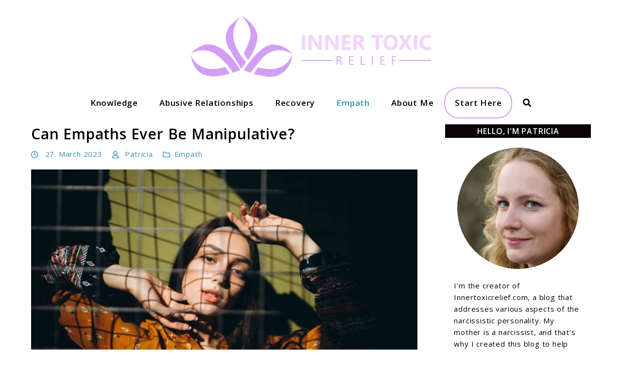

--- FILE ---
content_type: text/html; charset=UTF-8
request_url: https://innertoxicrelief.com/can-empaths-ever-be-manipulative/
body_size: 30265
content:
<!DOCTYPE html><html lang="en-US"><head><meta charset="UTF-8"/>
<script>var __ezHttpConsent={setByCat:function(src,tagType,attributes,category,force,customSetScriptFn=null){var setScript=function(){if(force||window.ezTcfConsent[category]){if(typeof customSetScriptFn==='function'){customSetScriptFn();}else{var scriptElement=document.createElement(tagType);scriptElement.src=src;attributes.forEach(function(attr){for(var key in attr){if(attr.hasOwnProperty(key)){scriptElement.setAttribute(key,attr[key]);}}});var firstScript=document.getElementsByTagName(tagType)[0];firstScript.parentNode.insertBefore(scriptElement,firstScript);}}};if(force||(window.ezTcfConsent&&window.ezTcfConsent.loaded)){setScript();}else if(typeof getEzConsentData==="function"){getEzConsentData().then(function(ezTcfConsent){if(ezTcfConsent&&ezTcfConsent.loaded){setScript();}else{console.error("cannot get ez consent data");force=true;setScript();}});}else{force=true;setScript();console.error("getEzConsentData is not a function");}},};</script>
<script>var ezTcfConsent=window.ezTcfConsent?window.ezTcfConsent:{loaded:false,store_info:false,develop_and_improve_services:false,measure_ad_performance:false,measure_content_performance:false,select_basic_ads:false,create_ad_profile:false,select_personalized_ads:false,create_content_profile:false,select_personalized_content:false,understand_audiences:false,use_limited_data_to_select_content:false,};function getEzConsentData(){return new Promise(function(resolve){document.addEventListener("ezConsentEvent",function(event){var ezTcfConsent=event.detail.ezTcfConsent;resolve(ezTcfConsent);});});}</script>
<script>if(typeof _setEzCookies!=='function'){function _setEzCookies(ezConsentData){var cookies=window.ezCookieQueue;for(var i=0;i<cookies.length;i++){var cookie=cookies[i];if(ezConsentData&&ezConsentData.loaded&&ezConsentData[cookie.tcfCategory]){document.cookie=cookie.name+"="+cookie.value;}}}}
window.ezCookieQueue=window.ezCookieQueue||[];if(typeof addEzCookies!=='function'){function addEzCookies(arr){window.ezCookieQueue=[...window.ezCookieQueue,...arr];}}
addEzCookies([{name:"ezoab_376774",value:"mod1-c; Path=/; Domain=innertoxicrelief.com; Max-Age=7200",tcfCategory:"store_info",isEzoic:"true",},{name:"ezosuibasgeneris-1",value:"356e5172-7802-4087-657f-a137a6f40444; Path=/; Domain=innertoxicrelief.com; Expires=Wed, 20 Jan 2027 00:55:07 UTC; Secure; SameSite=None",tcfCategory:"understand_audiences",isEzoic:"true",}]);if(window.ezTcfConsent&&window.ezTcfConsent.loaded){_setEzCookies(window.ezTcfConsent);}else if(typeof getEzConsentData==="function"){getEzConsentData().then(function(ezTcfConsent){if(ezTcfConsent&&ezTcfConsent.loaded){_setEzCookies(window.ezTcfConsent);}else{console.error("cannot get ez consent data");_setEzCookies(window.ezTcfConsent);}});}else{console.error("getEzConsentData is not a function");_setEzCookies(window.ezTcfConsent);}</script><script type="text/javascript" data-ezscrex='false' data-cfasync='false'>window._ezaq = Object.assign({"edge_cache_status":12,"edge_response_time":1360,"url":"https://innertoxicrelief.com/can-empaths-ever-be-manipulative/"}, typeof window._ezaq !== "undefined" ? window._ezaq : {});</script><script type="text/javascript" data-ezscrex='false' data-cfasync='false'>window._ezaq = Object.assign({"ab_test_id":"mod1-c"}, typeof window._ezaq !== "undefined" ? window._ezaq : {});window.__ez=window.__ez||{};window.__ez.tf={};</script><script type="text/javascript" data-ezscrex='false' data-cfasync='false'>window.ezDisableAds = true;</script>
<script data-ezscrex='false' data-cfasync='false' data-pagespeed-no-defer>var __ez=__ez||{};__ez.stms=Date.now();__ez.evt={};__ez.script={};__ez.ck=__ez.ck||{};__ez.template={};__ez.template.isOrig=true;window.__ezScriptHost="//www.ezojs.com";__ez.queue=__ez.queue||function(){var e=0,i=0,t=[],n=!1,o=[],r=[],s=!0,a=function(e,i,n,o,r,s,a){var l=arguments.length>7&&void 0!==arguments[7]?arguments[7]:window,d=this;this.name=e,this.funcName=i,this.parameters=null===n?null:w(n)?n:[n],this.isBlock=o,this.blockedBy=r,this.deleteWhenComplete=s,this.isError=!1,this.isComplete=!1,this.isInitialized=!1,this.proceedIfError=a,this.fWindow=l,this.isTimeDelay=!1,this.process=function(){f("... func = "+e),d.isInitialized=!0,d.isComplete=!0,f("... func.apply: "+e);var i=d.funcName.split("."),n=null,o=this.fWindow||window;i.length>3||(n=3===i.length?o[i[0]][i[1]][i[2]]:2===i.length?o[i[0]][i[1]]:o[d.funcName]),null!=n&&n.apply(null,this.parameters),!0===d.deleteWhenComplete&&delete t[e],!0===d.isBlock&&(f("----- F'D: "+d.name),m())}},l=function(e,i,t,n,o,r,s){var a=arguments.length>7&&void 0!==arguments[7]?arguments[7]:window,l=this;this.name=e,this.path=i,this.async=o,this.defer=r,this.isBlock=t,this.blockedBy=n,this.isInitialized=!1,this.isError=!1,this.isComplete=!1,this.proceedIfError=s,this.fWindow=a,this.isTimeDelay=!1,this.isPath=function(e){return"/"===e[0]&&"/"!==e[1]},this.getSrc=function(e){return void 0!==window.__ezScriptHost&&this.isPath(e)&&"banger.js"!==this.name?window.__ezScriptHost+e:e},this.process=function(){l.isInitialized=!0,f("... file = "+e);var i=this.fWindow?this.fWindow.document:document,t=i.createElement("script");t.src=this.getSrc(this.path),!0===o?t.async=!0:!0===r&&(t.defer=!0),t.onerror=function(){var e={url:window.location.href,name:l.name,path:l.path,user_agent:window.navigator.userAgent};"undefined"!=typeof _ezaq&&(e.pageview_id=_ezaq.page_view_id);var i=encodeURIComponent(JSON.stringify(e)),t=new XMLHttpRequest;t.open("GET","//g.ezoic.net/ezqlog?d="+i,!0),t.send(),f("----- ERR'D: "+l.name),l.isError=!0,!0===l.isBlock&&m()},t.onreadystatechange=t.onload=function(){var e=t.readyState;f("----- F'D: "+l.name),e&&!/loaded|complete/.test(e)||(l.isComplete=!0,!0===l.isBlock&&m())},i.getElementsByTagName("head")[0].appendChild(t)}},d=function(e,i){this.name=e,this.path="",this.async=!1,this.defer=!1,this.isBlock=!1,this.blockedBy=[],this.isInitialized=!0,this.isError=!1,this.isComplete=i,this.proceedIfError=!1,this.isTimeDelay=!1,this.process=function(){}};function c(e,i,n,s,a,d,c,u,f){var m=new l(e,i,n,s,a,d,c,f);!0===u?o[e]=m:r[e]=m,t[e]=m,h(m)}function h(e){!0!==u(e)&&0!=s&&e.process()}function u(e){if(!0===e.isTimeDelay&&!1===n)return f(e.name+" blocked = TIME DELAY!"),!0;if(w(e.blockedBy))for(var i=0;i<e.blockedBy.length;i++){var o=e.blockedBy[i];if(!1===t.hasOwnProperty(o))return f(e.name+" blocked = "+o),!0;if(!0===e.proceedIfError&&!0===t[o].isError)return!1;if(!1===t[o].isComplete)return f(e.name+" blocked = "+o),!0}return!1}function f(e){var i=window.location.href,t=new RegExp("[?&]ezq=([^&#]*)","i").exec(i);"1"===(t?t[1]:null)&&console.debug(e)}function m(){++e>200||(f("let's go"),p(o),p(r))}function p(e){for(var i in e)if(!1!==e.hasOwnProperty(i)){var t=e[i];!0===t.isComplete||u(t)||!0===t.isInitialized||!0===t.isError?!0===t.isError?f(t.name+": error"):!0===t.isComplete?f(t.name+": complete already"):!0===t.isInitialized&&f(t.name+": initialized already"):t.process()}}function w(e){return"[object Array]"==Object.prototype.toString.call(e)}return window.addEventListener("load",(function(){setTimeout((function(){n=!0,f("TDELAY -----"),m()}),5e3)}),!1),{addFile:c,addFileOnce:function(e,i,n,o,r,s,a,l,d){t[e]||c(e,i,n,o,r,s,a,l,d)},addDelayFile:function(e,i){var n=new l(e,i,!1,[],!1,!1,!0);n.isTimeDelay=!0,f(e+" ...  FILE! TDELAY"),r[e]=n,t[e]=n,h(n)},addFunc:function(e,n,s,l,d,c,u,f,m,p){!0===c&&(e=e+"_"+i++);var w=new a(e,n,s,l,d,u,f,p);!0===m?o[e]=w:r[e]=w,t[e]=w,h(w)},addDelayFunc:function(e,i,n){var o=new a(e,i,n,!1,[],!0,!0);o.isTimeDelay=!0,f(e+" ...  FUNCTION! TDELAY"),r[e]=o,t[e]=o,h(o)},items:t,processAll:m,setallowLoad:function(e){s=e},markLoaded:function(e){if(e&&0!==e.length){if(e in t){var i=t[e];!0===i.isComplete?f(i.name+" "+e+": error loaded duplicate"):(i.isComplete=!0,i.isInitialized=!0)}else t[e]=new d(e,!0);f("markLoaded dummyfile: "+t[e].name)}},logWhatsBlocked:function(){for(var e in t)!1!==t.hasOwnProperty(e)&&u(t[e])}}}();__ez.evt.add=function(e,t,n){e.addEventListener?e.addEventListener(t,n,!1):e.attachEvent?e.attachEvent("on"+t,n):e["on"+t]=n()},__ez.evt.remove=function(e,t,n){e.removeEventListener?e.removeEventListener(t,n,!1):e.detachEvent?e.detachEvent("on"+t,n):delete e["on"+t]};__ez.script.add=function(e){var t=document.createElement("script");t.src=e,t.async=!0,t.type="text/javascript",document.getElementsByTagName("head")[0].appendChild(t)};__ez.dot=__ez.dot||{};__ez.queue.addFileOnce('/detroitchicago/boise.js', '/detroitchicago/boise.js?gcb=195-0&cb=5', true, [], true, false, true, false);__ez.queue.addFileOnce('/parsonsmaize/abilene.js', '/parsonsmaize/abilene.js?gcb=195-0&cb=e80eca0cdb', true, [], true, false, true, false);__ez.queue.addFileOnce('/parsonsmaize/mulvane.js', '/parsonsmaize/mulvane.js?gcb=195-0&cb=e75e48eec0', true, ['/parsonsmaize/abilene.js'], true, false, true, false);__ez.queue.addFileOnce('/detroitchicago/birmingham.js', '/detroitchicago/birmingham.js?gcb=195-0&cb=539c47377c', true, ['/parsonsmaize/abilene.js'], true, false, true, false);</script>
<script data-ezscrex="false" type="text/javascript" data-cfasync="false">window._ezaq = Object.assign({"ad_cache_level":0,"adpicker_placement_cnt":0,"ai_placeholder_cache_level":0,"ai_placeholder_placement_cnt":-1,"article_category":"empath","author":"Patricia","domain":"innertoxicrelief.com","domain_id":376774,"ezcache_level":1,"ezcache_skip_code":0,"has_bad_image":0,"has_bad_words":0,"is_sitespeed":0,"lt_cache_level":0,"publish_date":"2023-03-27","response_size":130259,"response_size_orig":124454,"response_time_orig":1343,"template_id":5,"url":"https://innertoxicrelief.com/can-empaths-ever-be-manipulative/","word_count":0,"worst_bad_word_level":0}, typeof window._ezaq !== "undefined" ? window._ezaq : {});__ez.queue.markLoaded('ezaqBaseReady');</script>
<script type='text/javascript' data-ezscrex='false' data-cfasync='false'>
window.ezAnalyticsStatic = true;

function analyticsAddScript(script) {
	var ezDynamic = document.createElement('script');
	ezDynamic.type = 'text/javascript';
	ezDynamic.innerHTML = script;
	document.head.appendChild(ezDynamic);
}
function getCookiesWithPrefix() {
    var allCookies = document.cookie.split(';');
    var cookiesWithPrefix = {};

    for (var i = 0; i < allCookies.length; i++) {
        var cookie = allCookies[i].trim();

        for (var j = 0; j < arguments.length; j++) {
            var prefix = arguments[j];
            if (cookie.indexOf(prefix) === 0) {
                var cookieParts = cookie.split('=');
                var cookieName = cookieParts[0];
                var cookieValue = cookieParts.slice(1).join('=');
                cookiesWithPrefix[cookieName] = decodeURIComponent(cookieValue);
                break; // Once matched, no need to check other prefixes
            }
        }
    }

    return cookiesWithPrefix;
}
function productAnalytics() {
	var d = {"pr":[6],"omd5":"35413cdecf9e0dca65fc1c87b85834ff","nar":"risk score"};
	d.u = _ezaq.url;
	d.p = _ezaq.page_view_id;
	d.v = _ezaq.visit_uuid;
	d.ab = _ezaq.ab_test_id;
	d.e = JSON.stringify(_ezaq);
	d.ref = document.referrer;
	d.c = getCookiesWithPrefix('active_template', 'ez', 'lp_');
	if(typeof ez_utmParams !== 'undefined') {
		d.utm = ez_utmParams;
	}

	var dataText = JSON.stringify(d);
	var xhr = new XMLHttpRequest();
	xhr.open('POST','/ezais/analytics?cb=1', true);
	xhr.onload = function () {
		if (xhr.status!=200) {
            return;
		}

        if(document.readyState !== 'loading') {
            analyticsAddScript(xhr.response);
            return;
        }

        var eventFunc = function() {
            if(document.readyState === 'loading') {
                return;
            }
            document.removeEventListener('readystatechange', eventFunc, false);
            analyticsAddScript(xhr.response);
        };

        document.addEventListener('readystatechange', eventFunc, false);
	};
	xhr.setRequestHeader('Content-Type','text/plain');
	xhr.send(dataText);
}
__ez.queue.addFunc("productAnalytics", "productAnalytics", null, true, ['ezaqBaseReady'], false, false, false, true);
</script><base href="https://innertoxicrelief.com/can-empaths-ever-be-manipulative/"/>
	
	<meta name="viewport" content="width=device-width, initial-scale=1"/>
	<link rel="profile" href="https://gmpg.org/xfn/11"/>

	<style>
#wpadminbar #wp-admin-bar-wccp_free_top_button .ab-icon:before {
	content: "\f160";
	color: #02CA02;
	top: 3px;
}
#wpadminbar #wp-admin-bar-wccp_free_top_button .ab-icon {
	transform: rotate(45deg);
}
</style>
<meta name="robots" content="index, follow, max-image-preview:large, max-snippet:-1, max-video-preview:-1"/>
	<style>img:is([sizes="auto" i], [sizes^="auto," i]) { contain-intrinsic-size: 3000px 1500px }</style>
	
<!-- Social Warfare v4.5.6 https://warfareplugins.com - BEGINNING OF OUTPUT -->
<style>
	@font-face {
		font-family: "sw-icon-font";
		src:url("https://innertoxicrelief.com/wp-content/plugins/social-warfare/assets/fonts/sw-icon-font.eot?ver=4.5.6");
		src:url("https://innertoxicrelief.com/wp-content/plugins/social-warfare/assets/fonts/sw-icon-font.eot?ver=4.5.6#iefix") format("embedded-opentype"),
		url("https://innertoxicrelief.com/wp-content/plugins/social-warfare/assets/fonts/sw-icon-font.woff?ver=4.5.6") format("woff"),
		url("https://innertoxicrelief.com/wp-content/plugins/social-warfare/assets/fonts/sw-icon-font.ttf?ver=4.5.6") format("truetype"),
		url("https://innertoxicrelief.com/wp-content/plugins/social-warfare/assets/fonts/sw-icon-font.svg?ver=4.5.6#1445203416") format("svg");
		font-weight: normal;
		font-style: normal;
		font-display:block;
	}
</style>
<!-- Social Warfare v4.5.6 https://warfareplugins.com - END OF OUTPUT -->


	<!-- This site is optimized with the Yoast SEO plugin v25.8 - https://yoast.com/wordpress/plugins/seo/ -->
	<title>Can Empaths Ever Be Manipulative? - Inner Toxic Relief</title>
	<meta name="description" content="Learn about the manipulative nature of dark empaths, who seem compassionate but are actually gathering information to manipulate those around them."/>
	<link rel="canonical" href="https://innertoxicrelief.com/can-empaths-ever-be-manipulative/"/>
	<meta property="og:locale" content="en_US"/>
	<meta property="og:type" content="article"/>
	<meta property="og:title" content="Can Empaths Ever Be Manipulative? - Inner Toxic Relief"/>
	<meta property="og:description" content="Learn about the manipulative nature of dark empaths, who seem compassionate but are actually gathering information to manipulate those around them."/>
	<meta property="og:url" content="https://innertoxicrelief.com/can-empaths-ever-be-manipulative/"/>
	<meta property="og:site_name" content="Inner Toxic Relief"/>
	<meta property="article:published_time" content="2023-03-27T14:39:57+00:00"/>
	<meta property="og:image" content="https://innertoxicrelief.com/wp-content/uploads/2023/03/Can-Empaths-Ever-Be-Manipulative.jpg"/>
	<meta property="og:image:width" content="1200"/>
	<meta property="og:image:height" content="800"/>
	<meta property="og:image:type" content="image/jpeg"/>
	<meta name="author" content="Patricia"/>
	<meta name="twitter:card" content="summary_large_image"/>
	<meta name="twitter:label1" content="Written by"/>
	<meta name="twitter:data1" content="Patricia"/>
	<meta name="twitter:label2" content="Est. reading time"/>
	<meta name="twitter:data2" content="7 minutes"/>
	<script type="application/ld+json" class="yoast-schema-graph">{"@context":"https://schema.org","@graph":[{"@type":"WebPage","@id":"https://innertoxicrelief.com/can-empaths-ever-be-manipulative/","url":"https://innertoxicrelief.com/can-empaths-ever-be-manipulative/","name":"Can Empaths Ever Be Manipulative? - Inner Toxic Relief","isPartOf":{"@id":"https://innertoxicrelief.com/#website"},"primaryImageOfPage":{"@id":"https://innertoxicrelief.com/can-empaths-ever-be-manipulative/#primaryimage"},"image":{"@id":"https://innertoxicrelief.com/can-empaths-ever-be-manipulative/#primaryimage"},"thumbnailUrl":"https://innertoxicrelief.com/wp-content/uploads/2023/03/Can-Empaths-Ever-Be-Manipulative.jpg","datePublished":"2023-03-27T14:39:57+00:00","author":{"@id":"https://innertoxicrelief.com/#/schema/person/2ffce93c68cf62aee9acd2f5aa0e0a2a"},"description":"Learn about the manipulative nature of dark empaths, who seem compassionate but are actually gathering information to manipulate those around them.","breadcrumb":{"@id":"https://innertoxicrelief.com/can-empaths-ever-be-manipulative/#breadcrumb"},"inLanguage":"en-US","potentialAction":[{"@type":"ReadAction","target":["https://innertoxicrelief.com/can-empaths-ever-be-manipulative/"]}]},{"@type":"ImageObject","inLanguage":"en-US","@id":"https://innertoxicrelief.com/can-empaths-ever-be-manipulative/#primaryimage","url":"https://innertoxicrelief.com/wp-content/uploads/2023/03/Can-Empaths-Ever-Be-Manipulative.jpg","contentUrl":"https://innertoxicrelief.com/wp-content/uploads/2023/03/Can-Empaths-Ever-Be-Manipulative.jpg","width":1200,"height":800,"caption":"Can Empaths Ever Be Manipulative"},{"@type":"BreadcrumbList","@id":"https://innertoxicrelief.com/can-empaths-ever-be-manipulative/#breadcrumb","itemListElement":[{"@type":"ListItem","position":1,"name":"Home","item":"https://innertoxicrelief.com/"},{"@type":"ListItem","position":2,"name":"Can Empaths Ever Be Manipulative?"}]},{"@type":"WebSite","@id":"https://innertoxicrelief.com/#website","url":"https://innertoxicrelief.com/","name":"Inner Toxic Relief","description":"","potentialAction":[{"@type":"SearchAction","target":{"@type":"EntryPoint","urlTemplate":"https://innertoxicrelief.com/?s={search_term_string}"},"query-input":{"@type":"PropertyValueSpecification","valueRequired":true,"valueName":"search_term_string"}}],"inLanguage":"en-US"},{"@type":"Person","@id":"https://innertoxicrelief.com/#/schema/person/2ffce93c68cf62aee9acd2f5aa0e0a2a","name":"Patricia","image":{"@type":"ImageObject","inLanguage":"en-US","@id":"https://innertoxicrelief.com/#/schema/person/image/","url":"https://innertoxicrelief.com/wp-content/uploads/2021/11/Patricia-post-bio-96x96.jpg","contentUrl":"https://innertoxicrelief.com/wp-content/uploads/2021/11/Patricia-post-bio-96x96.jpg","caption":"Patricia"},"description":"Narcissistic abuse takes a terrible toll on your life. I’m Patricia, and my mother is a narcissist, so I know what you’re going through. These blog posts will help you understand narcissism better and give you tips for dealing with the narcissists in your life. Healing starts here!"}]}</script>
	<!-- / Yoast SEO plugin. -->


<link rel="dns-prefetch" href="//www.googletagmanager.com"/>
<link href="https://fonts.gstatic.com" crossorigin="" rel="preconnect"/>
		<!-- This site uses the Google Analytics by ExactMetrics plugin v8.11.1 - Using Analytics tracking - https://www.exactmetrics.com/ -->
							<script src="//www.googletagmanager.com/gtag/js?id=G-F5PYQT3LP8" data-cfasync="false" data-wpfc-render="false" async=""></script>
			<script data-cfasync="false" data-wpfc-render="false">
				var em_version = '8.11.1';
				var em_track_user = true;
				var em_no_track_reason = '';
								var ExactMetricsDefaultLocations = {"page_location":"https:\/\/innertoxicrelief.com\/can-empaths-ever-be-manipulative\/"};
								if ( typeof ExactMetricsPrivacyGuardFilter === 'function' ) {
					var ExactMetricsLocations = (typeof ExactMetricsExcludeQuery === 'object') ? ExactMetricsPrivacyGuardFilter( ExactMetricsExcludeQuery ) : ExactMetricsPrivacyGuardFilter( ExactMetricsDefaultLocations );
				} else {
					var ExactMetricsLocations = (typeof ExactMetricsExcludeQuery === 'object') ? ExactMetricsExcludeQuery : ExactMetricsDefaultLocations;
				}

								var disableStrs = [
										'ga-disable-G-F5PYQT3LP8',
									];

				/* Function to detect opted out users */
				function __gtagTrackerIsOptedOut() {
					for (var index = 0; index < disableStrs.length; index++) {
						if (document.cookie.indexOf(disableStrs[index] + '=true') > -1) {
							return true;
						}
					}

					return false;
				}

				/* Disable tracking if the opt-out cookie exists. */
				if (__gtagTrackerIsOptedOut()) {
					for (var index = 0; index < disableStrs.length; index++) {
						window[disableStrs[index]] = true;
					}
				}

				/* Opt-out function */
				function __gtagTrackerOptout() {
					for (var index = 0; index < disableStrs.length; index++) {
						document.cookie = disableStrs[index] + '=true; expires=Thu, 31 Dec 2099 23:59:59 UTC; path=/';
						window[disableStrs[index]] = true;
					}
				}

				if ('undefined' === typeof gaOptout) {
					function gaOptout() {
						__gtagTrackerOptout();
					}
				}
								window.dataLayer = window.dataLayer || [];

				window.ExactMetricsDualTracker = {
					helpers: {},
					trackers: {},
				};
				if (em_track_user) {
					function __gtagDataLayer() {
						dataLayer.push(arguments);
					}

					function __gtagTracker(type, name, parameters) {
						if (!parameters) {
							parameters = {};
						}

						if (parameters.send_to) {
							__gtagDataLayer.apply(null, arguments);
							return;
						}

						if (type === 'event') {
														parameters.send_to = exactmetrics_frontend.v4_id;
							var hookName = name;
							if (typeof parameters['event_category'] !== 'undefined') {
								hookName = parameters['event_category'] + ':' + name;
							}

							if (typeof ExactMetricsDualTracker.trackers[hookName] !== 'undefined') {
								ExactMetricsDualTracker.trackers[hookName](parameters);
							} else {
								__gtagDataLayer('event', name, parameters);
							}
							
						} else {
							__gtagDataLayer.apply(null, arguments);
						}
					}

					__gtagTracker('js', new Date());
					__gtagTracker('set', {
						'developer_id.dNDMyYj': true,
											});
					if ( ExactMetricsLocations.page_location ) {
						__gtagTracker('set', ExactMetricsLocations);
					}
										__gtagTracker('config', 'G-F5PYQT3LP8', {"forceSSL":"true","anonymize_ip":"true","page_path":location.pathname + location.search + location.hash} );
										window.gtag = __gtagTracker;										(function () {
						/* https://developers.google.com/analytics/devguides/collection/analyticsjs/ */
						/* ga and __gaTracker compatibility shim. */
						var noopfn = function () {
							return null;
						};
						var newtracker = function () {
							return new Tracker();
						};
						var Tracker = function () {
							return null;
						};
						var p = Tracker.prototype;
						p.get = noopfn;
						p.set = noopfn;
						p.send = function () {
							var args = Array.prototype.slice.call(arguments);
							args.unshift('send');
							__gaTracker.apply(null, args);
						};
						var __gaTracker = function () {
							var len = arguments.length;
							if (len === 0) {
								return;
							}
							var f = arguments[len - 1];
							if (typeof f !== 'object' || f === null || typeof f.hitCallback !== 'function') {
								if ('send' === arguments[0]) {
									var hitConverted, hitObject = false, action;
									if ('event' === arguments[1]) {
										if ('undefined' !== typeof arguments[3]) {
											hitObject = {
												'eventAction': arguments[3],
												'eventCategory': arguments[2],
												'eventLabel': arguments[4],
												'value': arguments[5] ? arguments[5] : 1,
											}
										}
									}
									if ('pageview' === arguments[1]) {
										if ('undefined' !== typeof arguments[2]) {
											hitObject = {
												'eventAction': 'page_view',
												'page_path': arguments[2],
											}
										}
									}
									if (typeof arguments[2] === 'object') {
										hitObject = arguments[2];
									}
									if (typeof arguments[5] === 'object') {
										Object.assign(hitObject, arguments[5]);
									}
									if ('undefined' !== typeof arguments[1].hitType) {
										hitObject = arguments[1];
										if ('pageview' === hitObject.hitType) {
											hitObject.eventAction = 'page_view';
										}
									}
									if (hitObject) {
										action = 'timing' === arguments[1].hitType ? 'timing_complete' : hitObject.eventAction;
										hitConverted = mapArgs(hitObject);
										__gtagTracker('event', action, hitConverted);
									}
								}
								return;
							}

							function mapArgs(args) {
								var arg, hit = {};
								var gaMap = {
									'eventCategory': 'event_category',
									'eventAction': 'event_action',
									'eventLabel': 'event_label',
									'eventValue': 'event_value',
									'nonInteraction': 'non_interaction',
									'timingCategory': 'event_category',
									'timingVar': 'name',
									'timingValue': 'value',
									'timingLabel': 'event_label',
									'page': 'page_path',
									'location': 'page_location',
									'title': 'page_title',
									'referrer' : 'page_referrer',
								};
								for (arg in args) {
																		if (!(!args.hasOwnProperty(arg) || !gaMap.hasOwnProperty(arg))) {
										hit[gaMap[arg]] = args[arg];
									} else {
										hit[arg] = args[arg];
									}
								}
								return hit;
							}

							try {
								f.hitCallback();
							} catch (ex) {
							}
						};
						__gaTracker.create = newtracker;
						__gaTracker.getByName = newtracker;
						__gaTracker.getAll = function () {
							return [];
						};
						__gaTracker.remove = noopfn;
						__gaTracker.loaded = true;
						window['__gaTracker'] = __gaTracker;
					})();
									} else {
										console.log("");
					(function () {
						function __gtagTracker() {
							return null;
						}

						window['__gtagTracker'] = __gtagTracker;
						window['gtag'] = __gtagTracker;
					})();
									}
			</script>
							<!-- / Google Analytics by ExactMetrics -->
		<link rel="stylesheet" id="social-warfare-block-css-css" href="https://innertoxicrelief.com/wp-content/plugins/social-warfare/assets/js/post-editor/dist/blocks.style.build.css?ver=6.8.3" media="all"/>
<link rel="stylesheet" id="wp-block-library-css" href="https://innertoxicrelief.com/wp-includes/css/dist/block-library/style.min.css?ver=6.8.3" media="all"/>
<style id="classic-theme-styles-inline-css">
/*! This file is auto-generated */
.wp-block-button__link{color:#fff;background-color:#32373c;border-radius:9999px;box-shadow:none;text-decoration:none;padding:calc(.667em + 2px) calc(1.333em + 2px);font-size:1.125em}.wp-block-file__button{background:#32373c;color:#fff;text-decoration:none}
</style>
<link rel="stylesheet" id="npp-cta-block-css-css" href="https://innertoxicrelief.com/wp-content/plugins/npp-core-plugin/assets/css/gutenberg.css?ver=6.8.3" media="all"/>
<style id="global-styles-inline-css">
:root{--wp--preset--aspect-ratio--square: 1;--wp--preset--aspect-ratio--4-3: 4/3;--wp--preset--aspect-ratio--3-4: 3/4;--wp--preset--aspect-ratio--3-2: 3/2;--wp--preset--aspect-ratio--2-3: 2/3;--wp--preset--aspect-ratio--16-9: 16/9;--wp--preset--aspect-ratio--9-16: 9/16;--wp--preset--color--black: #000000;--wp--preset--color--cyan-bluish-gray: #abb8c3;--wp--preset--color--white: #ffffff;--wp--preset--color--pale-pink: #f78da7;--wp--preset--color--vivid-red: #cf2e2e;--wp--preset--color--luminous-vivid-orange: #ff6900;--wp--preset--color--luminous-vivid-amber: #fcb900;--wp--preset--color--light-green-cyan: #7bdcb5;--wp--preset--color--vivid-green-cyan: #00d084;--wp--preset--color--pale-cyan-blue: #8ed1fc;--wp--preset--color--vivid-cyan-blue: #0693e3;--wp--preset--color--vivid-purple: #9b51e0;--wp--preset--gradient--vivid-cyan-blue-to-vivid-purple: linear-gradient(135deg,rgba(6,147,227,1) 0%,rgb(155,81,224) 100%);--wp--preset--gradient--light-green-cyan-to-vivid-green-cyan: linear-gradient(135deg,rgb(122,220,180) 0%,rgb(0,208,130) 100%);--wp--preset--gradient--luminous-vivid-amber-to-luminous-vivid-orange: linear-gradient(135deg,rgba(252,185,0,1) 0%,rgba(255,105,0,1) 100%);--wp--preset--gradient--luminous-vivid-orange-to-vivid-red: linear-gradient(135deg,rgba(255,105,0,1) 0%,rgb(207,46,46) 100%);--wp--preset--gradient--very-light-gray-to-cyan-bluish-gray: linear-gradient(135deg,rgb(238,238,238) 0%,rgb(169,184,195) 100%);--wp--preset--gradient--cool-to-warm-spectrum: linear-gradient(135deg,rgb(74,234,220) 0%,rgb(151,120,209) 20%,rgb(207,42,186) 40%,rgb(238,44,130) 60%,rgb(251,105,98) 80%,rgb(254,248,76) 100%);--wp--preset--gradient--blush-light-purple: linear-gradient(135deg,rgb(255,206,236) 0%,rgb(152,150,240) 100%);--wp--preset--gradient--blush-bordeaux: linear-gradient(135deg,rgb(254,205,165) 0%,rgb(254,45,45) 50%,rgb(107,0,62) 100%);--wp--preset--gradient--luminous-dusk: linear-gradient(135deg,rgb(255,203,112) 0%,rgb(199,81,192) 50%,rgb(65,88,208) 100%);--wp--preset--gradient--pale-ocean: linear-gradient(135deg,rgb(255,245,203) 0%,rgb(182,227,212) 50%,rgb(51,167,181) 100%);--wp--preset--gradient--electric-grass: linear-gradient(135deg,rgb(202,248,128) 0%,rgb(113,206,126) 100%);--wp--preset--gradient--midnight: linear-gradient(135deg,rgb(2,3,129) 0%,rgb(40,116,252) 100%);--wp--preset--font-size--small: 13px;--wp--preset--font-size--medium: 20px;--wp--preset--font-size--large: 24px;--wp--preset--font-size--x-large: 42px;--wp--preset--font-size--normal: 16px;--wp--preset--spacing--20: 0.44rem;--wp--preset--spacing--30: 0.67rem;--wp--preset--spacing--40: 1rem;--wp--preset--spacing--50: 1.5rem;--wp--preset--spacing--60: 2.25rem;--wp--preset--spacing--70: 3.38rem;--wp--preset--spacing--80: 5.06rem;--wp--preset--shadow--natural: 6px 6px 9px rgba(0, 0, 0, 0.2);--wp--preset--shadow--deep: 12px 12px 50px rgba(0, 0, 0, 0.4);--wp--preset--shadow--sharp: 6px 6px 0px rgba(0, 0, 0, 0.2);--wp--preset--shadow--outlined: 6px 6px 0px -3px rgba(255, 255, 255, 1), 6px 6px rgba(0, 0, 0, 1);--wp--preset--shadow--crisp: 6px 6px 0px rgba(0, 0, 0, 1);}:where(.is-layout-flex){gap: 0.5em;}:where(.is-layout-grid){gap: 0.5em;}body .is-layout-flex{display: flex;}.is-layout-flex{flex-wrap: wrap;align-items: center;}.is-layout-flex > :is(*, div){margin: 0;}body .is-layout-grid{display: grid;}.is-layout-grid > :is(*, div){margin: 0;}:where(.wp-block-columns.is-layout-flex){gap: 2em;}:where(.wp-block-columns.is-layout-grid){gap: 2em;}:where(.wp-block-post-template.is-layout-flex){gap: 1.25em;}:where(.wp-block-post-template.is-layout-grid){gap: 1.25em;}.has-black-color{color: var(--wp--preset--color--black) !important;}.has-cyan-bluish-gray-color{color: var(--wp--preset--color--cyan-bluish-gray) !important;}.has-white-color{color: var(--wp--preset--color--white) !important;}.has-pale-pink-color{color: var(--wp--preset--color--pale-pink) !important;}.has-vivid-red-color{color: var(--wp--preset--color--vivid-red) !important;}.has-luminous-vivid-orange-color{color: var(--wp--preset--color--luminous-vivid-orange) !important;}.has-luminous-vivid-amber-color{color: var(--wp--preset--color--luminous-vivid-amber) !important;}.has-light-green-cyan-color{color: var(--wp--preset--color--light-green-cyan) !important;}.has-vivid-green-cyan-color{color: var(--wp--preset--color--vivid-green-cyan) !important;}.has-pale-cyan-blue-color{color: var(--wp--preset--color--pale-cyan-blue) !important;}.has-vivid-cyan-blue-color{color: var(--wp--preset--color--vivid-cyan-blue) !important;}.has-vivid-purple-color{color: var(--wp--preset--color--vivid-purple) !important;}.has-black-background-color{background-color: var(--wp--preset--color--black) !important;}.has-cyan-bluish-gray-background-color{background-color: var(--wp--preset--color--cyan-bluish-gray) !important;}.has-white-background-color{background-color: var(--wp--preset--color--white) !important;}.has-pale-pink-background-color{background-color: var(--wp--preset--color--pale-pink) !important;}.has-vivid-red-background-color{background-color: var(--wp--preset--color--vivid-red) !important;}.has-luminous-vivid-orange-background-color{background-color: var(--wp--preset--color--luminous-vivid-orange) !important;}.has-luminous-vivid-amber-background-color{background-color: var(--wp--preset--color--luminous-vivid-amber) !important;}.has-light-green-cyan-background-color{background-color: var(--wp--preset--color--light-green-cyan) !important;}.has-vivid-green-cyan-background-color{background-color: var(--wp--preset--color--vivid-green-cyan) !important;}.has-pale-cyan-blue-background-color{background-color: var(--wp--preset--color--pale-cyan-blue) !important;}.has-vivid-cyan-blue-background-color{background-color: var(--wp--preset--color--vivid-cyan-blue) !important;}.has-vivid-purple-background-color{background-color: var(--wp--preset--color--vivid-purple) !important;}.has-black-border-color{border-color: var(--wp--preset--color--black) !important;}.has-cyan-bluish-gray-border-color{border-color: var(--wp--preset--color--cyan-bluish-gray) !important;}.has-white-border-color{border-color: var(--wp--preset--color--white) !important;}.has-pale-pink-border-color{border-color: var(--wp--preset--color--pale-pink) !important;}.has-vivid-red-border-color{border-color: var(--wp--preset--color--vivid-red) !important;}.has-luminous-vivid-orange-border-color{border-color: var(--wp--preset--color--luminous-vivid-orange) !important;}.has-luminous-vivid-amber-border-color{border-color: var(--wp--preset--color--luminous-vivid-amber) !important;}.has-light-green-cyan-border-color{border-color: var(--wp--preset--color--light-green-cyan) !important;}.has-vivid-green-cyan-border-color{border-color: var(--wp--preset--color--vivid-green-cyan) !important;}.has-pale-cyan-blue-border-color{border-color: var(--wp--preset--color--pale-cyan-blue) !important;}.has-vivid-cyan-blue-border-color{border-color: var(--wp--preset--color--vivid-cyan-blue) !important;}.has-vivid-purple-border-color{border-color: var(--wp--preset--color--vivid-purple) !important;}.has-vivid-cyan-blue-to-vivid-purple-gradient-background{background: var(--wp--preset--gradient--vivid-cyan-blue-to-vivid-purple) !important;}.has-light-green-cyan-to-vivid-green-cyan-gradient-background{background: var(--wp--preset--gradient--light-green-cyan-to-vivid-green-cyan) !important;}.has-luminous-vivid-amber-to-luminous-vivid-orange-gradient-background{background: var(--wp--preset--gradient--luminous-vivid-amber-to-luminous-vivid-orange) !important;}.has-luminous-vivid-orange-to-vivid-red-gradient-background{background: var(--wp--preset--gradient--luminous-vivid-orange-to-vivid-red) !important;}.has-very-light-gray-to-cyan-bluish-gray-gradient-background{background: var(--wp--preset--gradient--very-light-gray-to-cyan-bluish-gray) !important;}.has-cool-to-warm-spectrum-gradient-background{background: var(--wp--preset--gradient--cool-to-warm-spectrum) !important;}.has-blush-light-purple-gradient-background{background: var(--wp--preset--gradient--blush-light-purple) !important;}.has-blush-bordeaux-gradient-background{background: var(--wp--preset--gradient--blush-bordeaux) !important;}.has-luminous-dusk-gradient-background{background: var(--wp--preset--gradient--luminous-dusk) !important;}.has-pale-ocean-gradient-background{background: var(--wp--preset--gradient--pale-ocean) !important;}.has-electric-grass-gradient-background{background: var(--wp--preset--gradient--electric-grass) !important;}.has-midnight-gradient-background{background: var(--wp--preset--gradient--midnight) !important;}.has-small-font-size{font-size: var(--wp--preset--font-size--small) !important;}.has-medium-font-size{font-size: var(--wp--preset--font-size--medium) !important;}.has-large-font-size{font-size: var(--wp--preset--font-size--large) !important;}.has-x-large-font-size{font-size: var(--wp--preset--font-size--x-large) !important;}
:where(.wp-block-post-template.is-layout-flex){gap: 1.25em;}:where(.wp-block-post-template.is-layout-grid){gap: 1.25em;}
:where(.wp-block-columns.is-layout-flex){gap: 2em;}:where(.wp-block-columns.is-layout-grid){gap: 2em;}
:root :where(.wp-block-pullquote){font-size: 1.5em;line-height: 1.6;}
</style>
<link rel="stylesheet" id="ez-toc-css" href="https://innertoxicrelief.com/wp-content/plugins/easy-table-of-contents/assets/css/screen.min.css?ver=2.0.76" media="all"/>
<style id="ez-toc-inline-css">
div#ez-toc-container .ez-toc-title {font-size: 120%;}div#ez-toc-container .ez-toc-title {font-weight: 500;}div#ez-toc-container ul li , div#ez-toc-container ul li a {font-size: 95%;}div#ez-toc-container ul li , div#ez-toc-container ul li a {font-weight: 500;}div#ez-toc-container nav ul ul li {font-size: 90%;}
</style>
<link rel="stylesheet" id="social_warfare-css" href="https://innertoxicrelief.com/wp-content/plugins/social-warfare/assets/css/style.min.css?ver=4.5.6" media="all"/>
<link rel="stylesheet" id="npt-style-css" href="https://innertoxicrelief.com/wp-content/themes/niche-profit-theme/style.css?ver=0.1.2" media="all"/>
<style id="npt-style-inline-css">
 
        a:not(.wp-block-button__link) {
            color: #328cc1;
        }

        a:not(.wp-block-button__link):visited {
            color: #328cc1;
        }

        a:not(.wp-block-button__link):hover,
        a:not(.wp-block-button__link):focus,
        a:not(.wp-block-button__link):active {
            color: #328cc1;
        }

        .widget-area a:not(.wp-block-button__link) {
            color: #328cc1;
        }

        .widget-area a:not(.wp-block-button__link):visited {
            color: #328cc1;
        }

        .widget-area a:not(.wp-block-button__link):hover,
        .widget-area a:not(.wp-block-button__link):focus,
        .widget-area a:not(.wp-block-button__link):active {
            color: #328cc1;
        }
        
        .widget-area.widget-li-style--icons .widget:not(.widget_rss):not(.widget_nav_menu) li:before {
            color: #a9a9a9;
        }

        .widget-area.widget-li-style--icons .widget:not(.widget_rss):not(.widget_nav_menu) li:hover:before {
            color: #328cc1;
        }
        
        .widget-area:not(.widget-li-style--icons) .widget:not(.widget_recent_comments):not(.widget_media_gallery) a,
        .widget-area:not(.widget-li-style--icons) .widget .np-widget--inner-wrap .recentcomments{
            padding-left: 0px!important;
        }
        
        .widget.widget_media_gallery .gallery,
        .widget .np-widget--inner-wrap .textwidget,
        .widget.widget_calendar .calendar_wrap,
        .widget.widget_nav_menu li a,
        .widget.widget_rss ul li{
            padding-left: 0px!important;
            padding-right: 0px!important;
        }
        
        .widget-area.widget-li-style--icons .widget:not(.widget_recent_comments):not(.widget_media_gallery) li:before,
        .widget-area.widget-li-style--icons .widget .np-widget--inner-wrap .recentcomments:before{
            left: 0px!important;
        }
        
        .widget-area.widget-li-style--icons .widget.widget_pages li,
        .widget-area.widget-li-style--icons .widget.widget_meta li,
        .widget-area.widget-li-style--icons .widget_categories li,
        .widget-area.widget-li-style--icons .widget_archive li,
        .widget-area.widget-li-style--icons .widget_recent_entries li,
        .widget-area.widget-li-style--icons .widget .np-widget--inner-wrap .recentcomments{
            padding-left: 28px!important;
        }
        
        body {
            color: #212121;
            font-family: 'Open Sans', sans-serif!important;
            letter-spacing: .05em;
        }

        .custom-logo-link {
            padding-top: 30px;
            padding-bottom: 10px;
        }

        .main-navigation a:not(.wp-block-button__link) {
            font-size: 17px;
            font-weight: bold;
            color: #000000;
        }

        .main-navigation a:visited:not(.wp-block-button__link) {
            color: #000000;
        }

        .main-navigation a:hover:not(.wp-block-button__link),
        .main-navigation a:focus:not(.wp-block-button__link),
        .main-navigation a:active:not(.wp-block-button__link) {
            color: #328cc1;
        }

        .main-navigation .current-menu-item a:not(.wp-block-button__link), 
        .main-navigation .current-post-parent a:not(.wp-block-button__link), 
        .main-navigation .current-post-ancestor a:not(.wp-block-button__link) {
            font-weight: bold!important;
            color: #328cc1!important;
        }
        
        .menu-item.menu-item-has-children .sub-menu {
            background-color: #ffffff; 
        }
        
        .menu-item.menu-item-has-children .sub-menu .menu-item a:hover,
        .menu-item.menu-item-has-children .sub-menu .menu-item a:focus,
        .menu-item.menu-item-has-children .sub-menu .menu-item a:active {
            color: #328cc1;
        }

        .menu-item.menu-item-has-children .sub-menu .menu-item a {
            padding: 8px 22px;
            color: #328cc1;
        }

        .menu-item.menu-item-has-children .sub-menu .menu-item a:visited {
            color: #328cc1;
        }
        
        .menu-item.menu-item-has-children .sub-menu .menu-item:hover {
            background-color: #f4f4f4; 
        }

        .posts > article:after {
            height: 1px;
            bottom: -1px;
            background-color: #eeeeee;
        }

        .posts .entry-title a:not(.wp-block-button__link) {
            font-size: 21px;
            color: #000000;
        }

        .posts .entry-title a:visited:not(.wp-block-button__link) {
            color: #000000;
        }

        .posts .entry-title a:hover:not(.wp-block-button__link),
        .posts .entry-title a:focus:not(.wp-block-button__link),
        .posts .entry-title a:active:not(.wp-block-button__link) {
            color: #328cc1;
        }

        .posts .entry-meta{
            font-size: 15px;
        }

        .posts .entry-excerpt{
            font-size: 16px;
        }

        .posts .entry-footer .button{
            font-weight: bold;
        }

        .posts .entry-meta a:not(.wp-block-button__link),
        .posts .entry-meta{
            color: #777;
        }

        .posts .entry-meta a:visited:not(.wp-block-button__link) {
            color: #777;
        }

        .posts .entry-meta a:hover:not(.wp-block-button__link),
        .posts .entry-meta a:focus:not(.wp-block-button__link),
        .posts .entry-meta a:active:not(.wp-block-button__link) {
            color: #328cc1;
        }

        .posts a.button,
        .comment-respond input[type="submit"]{
            font-size: 15px;
            color: #ffffff;
            background-color: #0a0505;
        }

        .posts a.button:hover,
        .posts a.button:focus,
        .comment-respond input[type="submit"]:hover,
        .comment-respond input[type="submit"]:focus {
            background-color: #bb63f9;
        }

        .single-post .post a:not(.swp_share_link):not(.wp-block-button__link) {
            color: #328cc1;
        }

        .single-post .post a:visited:not(.swp_share_link):not(.wp-block-button__link) {
            color: #328cc1;
        }

        .single-post .post a:hover:not(.swp_share_link):not(.wp-block-button__link),
        .single-post .post a:focus:not(.swp_share_link):not(.wp-block-button__link),
        .single-post .post a:active:not(.swp_share_link):not(.wp-block-button__link) {
            color: #328cc1;
        }

        .single-post .post .entry-meta {
            font-size: 15px!important;
        }

        .single-post .post .entry-meta a,
        .single-post .post .entry-meta{
            color: #328cc1!important;
        }

        .single-post .entry-meta a:visited {
            color: #328cc1!important;
        }

        .single-post .entry-meta a:hover,
        .single-post .entry-meta a:focus,
        .single-post .entry-meta a:active {
            color: #328cc1!important;
        }

        .single-post #primary .post .entry-title,
        #primary .page .entry-title {
            line-height: 1.3;
            color: #000000;
            font-size: 30px;
        }

        .single-post #primary .entry-post-content,
        #primary .page .entry-content{
            font-size: 20px;
        }

        .single-post #primary .entry-post-content a:not(.wp-block-button__link) {
            text-decoration: underline;
        }

        .archive #primary .page-title,
        .search #primary .page-title {
            color: #000000;
            font-size: 20px;
            font-weight: normal;
        }

        .single-post #primary .entry-post-content a:not(.wp-block-button__link):hover {
            text-decoration: underline;
        }

        .widget-area {
            font-size: 15px;
        }

        .widget .widget-title{
            font-size: 16px;
            font-weight: bold;
            line-height: 16px;

            color: #ffffff;
            background-color: #0a0404;
            text-align: center;

            padding-top: 6px;
            padding-bottom: 6px;

            border-bottom-width: 0px;
            border-color: #ffffff;
            border-bottom-style: solid;
            margin-bottom: 20px;
        }
        
        .widget .np-widget--inner-wrap {
            color: #000000;
            background-color: #ffffff;
        }

        .recent-articles-container .recent-articles--post .entry-title {
            font-size: 16px;
        }

        .recent-articles-container .recent-articles--post .entry-title a {
            color: #000000;
        }

        .recent-articles-container .recent-articles--post .entry-title a:visited {
            color: #000000;
        }

        .recent-articles-container .recent-articles--post .entry-title a:hover,
        .recent-articles-container .recent-articles--post .entry-title a:focus,
        .recent-articles-container .recent-articles--post .entry-title a:active {
            color: #328cc1;
        }

        .recent-articles-container .entry-post-content {
            font-size: 15px!important;
            color: #000000;
        }

        .recent-articles-container .entry-post-content a {
            font-size: 15px!important;
            color: #000000;
        }

        .single-post #primary .entry-content h2,
        #primary .page .entry-content h2{
            font-size: 26px;
        }

        .single-post #primary .entry-content h3,
        #primary .page .entry-content h3{
            font-size: 24px;
        }

        .single-post #primary .entry-content h4,
        #primary .page .entry-content h4{
            font-size: 22px;
        }

        .single-post #primary .entry-content h5,
        #primary .page .entry-content h5{
            font-size: 14px;
        }

        .single-post #primary .entry-content h6,
        #primary .page .entry-content h6{
            font-size: 12px;
        }

        .footer-navigation a {
            color: #bbb!important;
        }

        .footer-navigation a:visited {
            color: #bbb!important;
        }

        .footer-navigation a:hover,
        .footer-navigation a:focus,
        .footer-navigation a:active {
            color: #ffffff!important;
        }

        .to-top--btn {
            background-color: #000000;
        }

        .site-footer {
            background-color: #000000;
        }

        .site-footer .site-info {
            color: #999;
        }

        
        .container {
            width: 1200px;
        }

        .npp-layout--no-sidebar .container {
            width: 960px;
        }

        .author-card--bg {
            background-color: #ffffff;
        }

        .author-card--border {
            border-color: #e5e5e5;
        }

        .author-card--text {
            color: #000000;
        }

        .author-card .author-card--name-color {
            color: #000000!important;
            font-size: 22px!important;
        }

        .author-card .author-card--name-color:visited {
            color: #000000!important;
        }

        .author-card .author-info {
            font-size: 16px!important;
        }

        .author-card .author-card--name-color:hover,
        .author-card .author-card--name-color:focus,
        .author-card .author-card--name-color:active {
            color: #328cc1!important;
        }

        .more-to-explore-separator {
            background-color: #d49dfa;
        }

        .more-to-explore-title {
            font-size: 18px!important;
            font-weight: bold;
        }

        .featured-tile--content {
            font-size: 20px!important;
            font-weight: normal;
        }

        .hero--overlay {
            background-color: #000000;
            opacity: 0.35;
        }

        .hero--content p{
            font-size: 38px;
            font-weight: bold;
            color: #ffffff;
        }

        .hero--content .button{
            transition: none;

            color: #ffffff;
            font-size: 15px;
            font-weight: bold;

            background-color: #bb63f9;
        }

        .hero--content .button:hover{
            color: #ffffff;
            background-color: #9f20f9;
        }

        .pagination-wrapper {
            background-color: #ffffff;
        }

        .pagination-wrapper li .page-numbers {
            color: #000000;
        }

        .pagination-wrapper li .page-numbers:hover:not(.dots):not(.current) {
            color: #328cc1;
            border-color: #328cc1;
        }

        .pagination-wrapper li .page-numbers.current,
        .pagination-wrapper li .page-numbers.current:hover{
            color: #328cc1;
            border-color: #328cc1;
        }
        
</style>
<link rel="stylesheet" id="font-awesome-css" href="https://innertoxicrelief.com/wp-content/plugins/elementor/assets/lib/font-awesome/css/font-awesome.min.css?ver=4.7.0" media="all"/>
<link rel="stylesheet" id="elementor-frontend-css" href="https://innertoxicrelief.com/wp-content/plugins/elementor/assets/css/frontend.min.css?ver=3.31.3" media="all"/>
<link rel="stylesheet" id="widget-spacer-css" href="https://innertoxicrelief.com/wp-content/plugins/elementor/assets/css/widget-spacer.min.css?ver=3.31.3" media="all"/>
<link rel="stylesheet" id="widget-divider-css" href="https://innertoxicrelief.com/wp-content/plugins/elementor/assets/css/widget-divider.min.css?ver=3.31.3" media="all"/>
<link rel="stylesheet" id="widget-heading-css" href="https://innertoxicrelief.com/wp-content/plugins/elementor/assets/css/widget-heading.min.css?ver=3.31.3" media="all"/>
<link rel="stylesheet" id="e-animation-fadeIn-css" href="https://innertoxicrelief.com/wp-content/plugins/elementor/assets/lib/animations/styles/fadeIn.min.css?ver=3.31.3" media="all"/>
<link rel="stylesheet" id="e-popup-css" href="https://innertoxicrelief.com/wp-content/plugins/elementor-pro/assets/css/conditionals/popup.min.css?ver=3.31.2" media="all"/>
<link rel="stylesheet" id="elementor-icons-css" href="https://innertoxicrelief.com/wp-content/plugins/elementor/assets/lib/eicons/css/elementor-icons.min.css?ver=5.43.0" media="all"/>
<link rel="stylesheet" id="elementor-post-1486-css" href="https://innertoxicrelief.com/wp-content/uploads/elementor/css/post-1486.css?ver=1768863139" media="all"/>
<link rel="stylesheet" id="font-awesome-5-all-css" href="https://innertoxicrelief.com/wp-content/plugins/elementor/assets/lib/font-awesome/css/all.min.css?ver=3.31.3" media="all"/>
<link rel="stylesheet" id="font-awesome-4-shim-css" href="https://innertoxicrelief.com/wp-content/plugins/elementor/assets/lib/font-awesome/css/v4-shims.min.css?ver=3.31.3" media="all"/>
<link rel="stylesheet" id="elementor-post-7491-css" href="https://innertoxicrelief.com/wp-content/uploads/elementor/css/post-7491.css?ver=1768863139" media="all"/>
<link rel="stylesheet" id="elementor-gf-local-montserrat-css" href="https://innertoxicrelief.com/wp-content/uploads/elementor/google-fonts/css/montserrat.css?ver=1756907289" media="all"/>
<link rel="stylesheet" id="elementor-gf-local-rubik-css" href="https://innertoxicrelief.com/wp-content/uploads/elementor/google-fonts/css/rubik.css?ver=1756907315" media="all"/>
<link rel="stylesheet" id="elementor-gf-local-roboto-css" href="https://innertoxicrelief.com/wp-content/uploads/elementor/google-fonts/css/roboto.css?ver=1756907341" media="all"/>
<script src="https://innertoxicrelief.com/wp-content/plugins/google-analytics-dashboard-for-wp/assets/js/frontend-gtag.min.js?ver=8.11.1" id="exactmetrics-frontend-script-js" async="" data-wp-strategy="async"></script>
<script data-cfasync="false" data-wpfc-render="false" id="exactmetrics-frontend-script-js-extra">var exactmetrics_frontend = {"js_events_tracking":"true","download_extensions":"zip,mp3,mpeg,pdf,docx,pptx,xlsx,rar","inbound_paths":"[{\"path\":\"\\\/go\\\/\",\"label\":\"affiliate\"},{\"path\":\"\\\/recommend\\\/\",\"label\":\"affiliate\"},{\"path\":\"\\\/out\\\/\",\"label\":\"Affiliate\"}]","home_url":"https:\/\/innertoxicrelief.com","hash_tracking":"true","v4_id":"G-F5PYQT3LP8"};</script>
<script src="https://innertoxicrelief.com/wp-includes/js/jquery/jquery.min.js?ver=3.7.1" id="jquery-core-js"></script>
<script src="https://innertoxicrelief.com/wp-includes/js/jquery/jquery-migrate.min.js?ver=3.4.1" id="jquery-migrate-js"></script>
<script src="https://innertoxicrelief.com/wp-content/plugins/elementor/assets/lib/font-awesome/js/v4-shims.min.js?ver=3.31.3" id="font-awesome-4-shim-js"></script>
<link rel="https://api.w.org/" href="https://innertoxicrelief.com/wp-json/"/><link rel="alternate" title="JSON" type="application/json" href="https://innertoxicrelief.com/wp-json/wp/v2/posts/12215"/><link rel="EditURI" type="application/rsd+xml" title="RSD" href="https://innertoxicrelief.com/xmlrpc.php?rsd"/>
<meta name="generator" content="WordPress 6.8.3"/>
<link rel="shortlink" href="https://innertoxicrelief.com/?p=12215"/>
<link rel="alternate" title="oEmbed (JSON)" type="application/json+oembed" href="https://innertoxicrelief.com/wp-json/oembed/1.0/embed?url=https%3A%2F%2Finnertoxicrelief.com%2Fcan-empaths-ever-be-manipulative%2F"/>
<link rel="alternate" title="oEmbed (XML)" type="text/xml+oembed" href="https://innertoxicrelief.com/wp-json/oembed/1.0/embed?url=https%3A%2F%2Finnertoxicrelief.com%2Fcan-empaths-ever-be-manipulative%2F&amp;format=xml"/>
<meta name="generator" content="Site Kit by Google 1.160.1"/><meta name="facebook-domain-verification" content="91hr0k72mdqcef96ne39mz3t2fyo8t"/>


<!-- Facebook Pixel Code -->
<script>
!function(f,b,e,v,n,t,s)
{if(f.fbq)return;n=f.fbq=function(){n.callMethod?
n.callMethod.apply(n,arguments):n.queue.push(arguments)};
if(!f._fbq)f._fbq=n;n.push=n;n.loaded=!0;n.version='2.0';
n.queue=[];t=b.createElement(e);t.async=!0;
t.src=v;s=b.getElementsByTagName(e)[0];
s.parentNode.insertBefore(t,s)}(window, document,'script',
'https://connect.facebook.net/en_US/fbevents.js');
fbq('init', '222060239995946');
fbq('track', 'PageView');
</script>
<noscript><img height="1" width="1" style="display:none"
src="https://www.facebook.com/tr?id=222060239995946&ev=PageView&noscript=1"
/></noscript>
<!-- End Facebook Pixel Code -->



<script type="text/javascript">!function(){if(!window.EncTracking||!window.EncTracking.started){window.EncTracking=Object.assign({}, window.EncTracking, {queue:window.EncTracking&&window.EncTracking.queue?window.EncTracking.queue:[],track:function(t){this.queue.push({type:"track",props:t})},identify:function(t){this.queue.push({type:"identify",props:t})},started:!0});var t=window.EncTracking;t.writeKey="S2pqE8WknE2e72wfJvdHUv1QZ",t.hasOptedIn=true,t.shouldGetConsent=true,t.hasOptedIn&&(t.shouldGetConsent=!1),t.optIn=function(){t.hasOptedIn=!0,t&&t.init()},t.optOut=function(){t.hasOptedIn=!1,t&&t.setOptOut&&t.setOptOut(!0)};var n=function(t){var n=document.createElement("script");n.type="text/javascript",n.async=void 0===t||t,n.src="https://resources-app.encharge.io/encharge-tracking.min.js";var e=document.getElementsByTagName("script")[0];e.parentNode.insertBefore(n,e)};"complete"===document.readyState?n():window.attachEvent?window.attachEvent("onload",n):window.addEventListener("load",n,!1)}}();</script>


<!-- TruConversion for innertoxicrelief.com -->
<script type="text/javascript">
    var _tip = _tip || [];
    (function(d,s,id){
        var js, tjs = d.getElementsByTagName(s)[0];
        if(d.getElementById(id)) { return; }
        js = d.createElement(s); js.id = id;
        js.async = true;
        js.src = d.location.protocol + '//app.truconversion.com/ti-js/19707/93bb2.js';
        tjs.parentNode.insertBefore(js, tjs);
    }(document, 'script', 'ti-js'));
</script><script id="wpcp_disable_selection" type="text/javascript">
var image_save_msg='You are not allowed to save images!';
	var no_menu_msg='Context Menu disabled!';
	var smessage = "";

function disableEnterKey(e)
{
	var elemtype = e.target.tagName;
	
	elemtype = elemtype.toUpperCase();
	
	if (elemtype == "TEXT" || elemtype == "TEXTAREA" || elemtype == "INPUT" || elemtype == "PASSWORD" || elemtype == "SELECT" || elemtype == "OPTION" || elemtype == "EMBED")
	{
		elemtype = 'TEXT';
	}
	
	if (e.ctrlKey){
     var key;
     if(window.event)
          key = window.event.keyCode;     //IE
     else
          key = e.which;     //firefox (97)
    //if (key != 17) alert(key);
     if (elemtype!= 'TEXT' && (key == 97 || key == 65 || key == 67 || key == 99 || key == 88 || key == 120 || key == 26 || key == 85  || key == 86 || key == 83 || key == 43 || key == 73))
     {
		if(wccp_free_iscontenteditable(e)) return true;
		show_wpcp_message('You are not allowed to copy content or view source');
		return false;
     }else
     	return true;
     }
}


/*For contenteditable tags*/
function wccp_free_iscontenteditable(e)
{
	var e = e || window.event; // also there is no e.target property in IE. instead IE uses window.event.srcElement
  	
	var target = e.target || e.srcElement;

	var elemtype = e.target.nodeName;
	
	elemtype = elemtype.toUpperCase();
	
	var iscontenteditable = "false";
		
	if(typeof target.getAttribute!="undefined" ) iscontenteditable = target.getAttribute("contenteditable"); // Return true or false as string
	
	var iscontenteditable2 = false;
	
	if(typeof target.isContentEditable!="undefined" ) iscontenteditable2 = target.isContentEditable; // Return true or false as boolean

	if(target.parentElement.isContentEditable) iscontenteditable2 = true;
	
	if (iscontenteditable == "true" || iscontenteditable2 == true)
	{
		if(typeof target.style!="undefined" ) target.style.cursor = "text";
		
		return true;
	}
}

////////////////////////////////////
function disable_copy(e)
{	
	var e = e || window.event; // also there is no e.target property in IE. instead IE uses window.event.srcElement
	
	var elemtype = e.target.tagName;
	
	elemtype = elemtype.toUpperCase();
	
	if (elemtype == "TEXT" || elemtype == "TEXTAREA" || elemtype == "INPUT" || elemtype == "PASSWORD" || elemtype == "SELECT" || elemtype == "OPTION" || elemtype == "EMBED")
	{
		elemtype = 'TEXT';
	}
	
	if(wccp_free_iscontenteditable(e)) return true;
	
	var isSafari = /Safari/.test(navigator.userAgent) && /Apple Computer/.test(navigator.vendor);
	
	var checker_IMG = '';
	if (elemtype == "IMG" && checker_IMG == 'checked' && e.detail >= 2) {show_wpcp_message(alertMsg_IMG);return false;}
	if (elemtype != "TEXT")
	{
		if (smessage !== "" && e.detail == 2)
			show_wpcp_message(smessage);
		
		if (isSafari)
			return true;
		else
			return false;
	}	
}

//////////////////////////////////////////
function disable_copy_ie()
{
	var e = e || window.event;
	var elemtype = window.event.srcElement.nodeName;
	elemtype = elemtype.toUpperCase();
	if(wccp_free_iscontenteditable(e)) return true;
	if (elemtype == "IMG") {show_wpcp_message(alertMsg_IMG);return false;}
	if (elemtype != "TEXT" && elemtype != "TEXTAREA" && elemtype != "INPUT" && elemtype != "PASSWORD" && elemtype != "SELECT" && elemtype != "OPTION" && elemtype != "EMBED")
	{
		return false;
	}
}	
function reEnable()
{
	return true;
}
document.onkeydown = disableEnterKey;
document.onselectstart = disable_copy_ie;
if(navigator.userAgent.indexOf('MSIE')==-1)
{
	document.onmousedown = disable_copy;
	document.onclick = reEnable;
}
function disableSelection(target)
{
    //For IE This code will work
    if (typeof target.onselectstart!="undefined")
    target.onselectstart = disable_copy_ie;
    
    //For Firefox This code will work
    else if (typeof target.style.MozUserSelect!="undefined")
    {target.style.MozUserSelect="none";}
    
    //All other  (ie: Opera) This code will work
    else
    target.onmousedown=function(){return false}
    target.style.cursor = "default";
}
//Calling the JS function directly just after body load
window.onload = function(){disableSelection(document.body);};

//////////////////special for safari Start////////////////
var onlongtouch;
var timer;
var touchduration = 1000; //length of time we want the user to touch before we do something

var elemtype = "";
function touchstart(e) {
	var e = e || window.event;
  // also there is no e.target property in IE.
  // instead IE uses window.event.srcElement
  	var target = e.target || e.srcElement;
	
	elemtype = window.event.srcElement.nodeName;
	
	elemtype = elemtype.toUpperCase();
	
	if(!wccp_pro_is_passive()) e.preventDefault();
	if (!timer) {
		timer = setTimeout(onlongtouch, touchduration);
	}
}

function touchend() {
    //stops short touches from firing the event
    if (timer) {
        clearTimeout(timer);
        timer = null;
    }
	onlongtouch();
}

onlongtouch = function(e) { //this will clear the current selection if anything selected
	
	if (elemtype != "TEXT" && elemtype != "TEXTAREA" && elemtype != "INPUT" && elemtype != "PASSWORD" && elemtype != "SELECT" && elemtype != "EMBED" && elemtype != "OPTION")	
	{
		if (window.getSelection) {
			if (window.getSelection().empty) {  // Chrome
			window.getSelection().empty();
			} else if (window.getSelection().removeAllRanges) {  // Firefox
			window.getSelection().removeAllRanges();
			}
		} else if (document.selection) {  // IE?
			document.selection.empty();
		}
		return false;
	}
};

document.addEventListener("DOMContentLoaded", function(event) { 
    window.addEventListener("touchstart", touchstart, false);
    window.addEventListener("touchend", touchend, false);
});

function wccp_pro_is_passive() {

  var cold = false,
  hike = function() {};

  try {
	  const object1 = {};
  var aid = Object.defineProperty(object1, 'passive', {
  get() {cold = true}
  });
  window.addEventListener('test', hike, aid);
  window.removeEventListener('test', hike, aid);
  } catch (e) {}

  return cold;
}
/*special for safari End*/
</script>
<script id="wpcp_disable_Right_Click" type="text/javascript">
document.ondragstart = function() { return false;}
	function nocontext(e) {
	   return false;
	}
	document.oncontextmenu = nocontext;
</script>
<style>
.unselectable
{
-moz-user-select:none;
-webkit-user-select:none;
cursor: default;
}
html
{
-webkit-touch-callout: none;
-webkit-user-select: none;
-khtml-user-select: none;
-moz-user-select: none;
-ms-user-select: none;
user-select: none;
-webkit-tap-highlight-color: rgba(0,0,0,0);
}
</style>
<script id="wpcp_css_disable_selection" type="text/javascript">
var e = document.getElementsByTagName('body')[0];
if(e)
{
	e.setAttribute('unselectable',"on");
}
</script>
<meta name="generator" content="Elementor 3.31.3; features: additional_custom_breakpoints, e_element_cache; settings: css_print_method-external, google_font-enabled, font_display-auto"/>
			<style>
				.e-con.e-parent:nth-of-type(n+4):not(.e-lazyloaded):not(.e-no-lazyload),
				.e-con.e-parent:nth-of-type(n+4):not(.e-lazyloaded):not(.e-no-lazyload) * {
					background-image: none !important;
				}
				@media screen and (max-height: 1024px) {
					.e-con.e-parent:nth-of-type(n+3):not(.e-lazyloaded):not(.e-no-lazyload),
					.e-con.e-parent:nth-of-type(n+3):not(.e-lazyloaded):not(.e-no-lazyload) * {
						background-image: none !important;
					}
				}
				@media screen and (max-height: 640px) {
					.e-con.e-parent:nth-of-type(n+2):not(.e-lazyloaded):not(.e-no-lazyload),
					.e-con.e-parent:nth-of-type(n+2):not(.e-lazyloaded):not(.e-no-lazyload) * {
						background-image: none !important;
					}
				}
			</style>
			        <style type="text/css">
                        .site-title,
            .site-description {
                position: absolute;
                clip: rect(1px, 1px, 1px, 1px);
            }
                    </style>
        <link rel="icon" href="https://innertoxicrelief.com/wp-content/uploads/2021/04/Innertoxicrelief_Logo_website_final_40x40.png" sizes="32x32"/>
<link rel="icon" href="https://innertoxicrelief.com/wp-content/uploads/2021/04/Innertoxicrelief_Logo_website_final_40x40.png" sizes="192x192"/>
<link rel="apple-touch-icon" href="https://innertoxicrelief.com/wp-content/uploads/2021/04/Innertoxicrelief_Logo_website_final_40x40.png"/>
<meta name="msapplication-TileImage" content="https://innertoxicrelief.com/wp-content/uploads/2021/04/Innertoxicrelief_Logo_website_final_40x40.png"/>
		<style id="wp-custom-css">
			.menu-highlight a{
color: #ffffff !important;
background: transparent;
border-color: #d49dfa;
border-style: solid;
border-width: 2px;
border-radius: 30px;
padding: 0px 20px !important;
transition: all 0.1s linear;
line-height:60px;
}
.menu-highlight a{
color:#000000 !important;
}
.menu-highlight a:hover {
color: #ffffff !important;
background: #d49dfa;
border-color: #d49dfa;
}
li.menu-highlight:hover a{
color:#ffffff !important;
}
.menu-highlight:active {
border-radius: 22px;
}		</style>
		
  <script src="//geniuslinkcdn.com/snippet.min.js" defer=""></script>
  <script type="text/javascript">
    jQuery(document).ready(function( $ ) {
	  var ale_on_click_checkbox_is_checked="1";
	  if(typeof Georiot !== "undefined")
	  {
		if(ale_on_click_checkbox_is_checked) {
			Georiot.amazon.addOnClickRedirect(163853, true);
		}
		else {
			Georiot.amazon.convertToGeoRiotLinks(163853, true);
		};
	  };
    });
  </script>

    
    <link href="https://fonts.googleapis.com/css2?family=Open+Sans:wght@400;600&amp;display=swap" rel="stylesheet"/>

    <script type='text/javascript'>
var ezoTemplate = 'orig_site';
var ezouid = '1';
var ezoFormfactor = '1';
</script><script data-ezscrex="false" type='text/javascript'>
var soc_app_id = '0';
var did = 376774;
var ezdomain = 'innertoxicrelief.com';
var ezoicSearchable = 1;
</script></head>

<body class="wp-singular post-template-default single single-post postid-12215 single-format-standard wp-custom-logo wp-embed-responsive wp-theme-niche-profit-theme unselectable elementor-default elementor-kit-1486">

<div id="page" class="site">
	<a class="skip-link screen-reader-text" href="#primary">Skip to content</a>

	<header id="masthead" class="site-header">
                <nav id="site-navigation-mobile">
            <div class="site-navigation-mobile--actions">
                <button class="menu-toggle" aria-controls="primary-menu--mobile" data-toggle="collapse" data-target="#primary-menu--mobile" aria-expanded="false"><i class="fa fa-bars"></i> <span>Menu</span></button>

                <div class="site-navigation-mobile--search-wrap"></div>
            </div>
            <div class="menu-top-navigation-container"><ul id="primary-menu--mobile" class="menu"><li id="menu-item-3280" class="menu-item menu-item-type-taxonomy menu-item-object-category menu-item-has-children menu-item-3280"><a href="https://innertoxicrelief.com/category/knowledge/">Knowledge</a>
<ul class="sub-menu">
	<li id="menu-item-3247" class="menu-item menu-item-type-taxonomy menu-item-object-category menu-item-3247"><a href="https://innertoxicrelief.com/category/narcissistic-mother/">Narcissistic Mother</a></li>
	<li id="menu-item-3248" class="menu-item menu-item-type-taxonomy menu-item-object-category menu-item-3248"><a href="https://innertoxicrelief.com/category/narcissistic-father/">Narcissistic Father</a></li>
	<li id="menu-item-8963" class="menu-item menu-item-type-taxonomy menu-item-object-category menu-item-8963"><a href="https://innertoxicrelief.com/category/toxic-grandparents/">Toxic Grandparents</a></li>
	<li id="menu-item-3249" class="menu-item menu-item-type-taxonomy menu-item-object-category menu-item-3249"><a href="https://innertoxicrelief.com/category/narcissistic-children/">Narcissistic Children</a></li>
	<li id="menu-item-3250" class="menu-item menu-item-type-taxonomy menu-item-object-category menu-item-3250"><a href="https://innertoxicrelief.com/category/narcissism-at-work/">Narcissism At Work</a></li>
</ul>
</li>
<li id="menu-item-3246" class="menu-item menu-item-type-taxonomy menu-item-object-category menu-item-has-children menu-item-3246"><a href="https://innertoxicrelief.com/category/abusive-relationships/">Abusive Relationships</a>
<ul class="sub-menu">
	<li id="menu-item-8802" class="menu-item menu-item-type-taxonomy menu-item-object-category menu-item-8802"><a href="https://innertoxicrelief.com/category/affair-and-cheating/">Affair And Cheating</a></li>
	<li id="menu-item-8803" class="menu-item menu-item-type-taxonomy menu-item-object-category menu-item-8803"><a href="https://innertoxicrelief.com/category/breakups/">Breakups</a></li>
	<li id="menu-item-8804" class="menu-item menu-item-type-taxonomy menu-item-object-category menu-item-8804"><a href="https://innertoxicrelief.com/category/married-life/">Married Life</a></li>
	<li id="menu-item-9720" class="menu-item menu-item-type-taxonomy menu-item-object-category menu-item-9720"><a href="https://innertoxicrelief.com/category/narcissistic-abuse/">Narcissistic Abuse</a></li>
</ul>
</li>
<li id="menu-item-9723" class="menu-item menu-item-type-taxonomy menu-item-object-category menu-item-has-children menu-item-9723"><a href="https://innertoxicrelief.com/category/recovery/">Recovery</a>
<ul class="sub-menu">
	<li id="menu-item-9722" class="menu-item menu-item-type-taxonomy menu-item-object-category menu-item-9722"><a href="https://innertoxicrelief.com/category/setting-healthy-boundaries/">Setting Healthy Boundaries</a></li>
	<li id="menu-item-9721" class="menu-item menu-item-type-taxonomy menu-item-object-category menu-item-9721"><a href="https://innertoxicrelief.com/category/healing-from-narcissism/">Healing From Narcissism</a></li>
</ul>
</li>
<li id="menu-item-8807" class="menu-item menu-item-type-taxonomy menu-item-object-category current-post-ancestor current-menu-parent current-post-parent menu-item-8807"><a href="https://innertoxicrelief.com/category/empath/">Empath</a></li>
<li id="menu-item-3243" class="menu-item menu-item-type-post_type menu-item-object-page menu-item-has-children menu-item-3243"><a href="https://innertoxicrelief.com/about-me/">About Me</a>
<ul class="sub-menu">
	<li id="menu-item-3255" class="menu-item menu-item-type-custom menu-item-object-custom menu-item-3255"><a href="https://www.youtube.com/channel/UCQlWIs3pJRFYkB_tKz--UYQ?sub_confirmation=1">Videos</a></li>
	<li id="menu-item-10105" class="menu-item menu-item-type-custom menu-item-object-custom menu-item-10105"><a href="https://podcasts.bcast.fm/inner-toxic-relief">Podcast</a></li>
</ul>
</li>
<li id="menu-item-7475" class="menu-highlight menu-item menu-item-type-custom menu-item-object-custom menu-item-7475"><a href="https://innertoxicrelief.com/etr-optin">Start Here</a></li>
            <li class="search-input-item menu-extra menu-item">
                <form role="search" method="get" class="searchform" action="https://innertoxicrelief.com/">
                    <label>
                        <span for="npt-overlay-search" class="screen-reader-text">Search</span>
                    </label>
                    <input type="search" class="field" name="s" placeholder="Type then hit enter to search…" autocomplete="off"/>

                    <button type="submit">
                        <span class="" aria-hidden="true">
                            <i class="fa fa-search"></i>
                        </span>
                        <span class="screen-reader-text">Submit</span>
                    </button>
                </form>
            </li>
            </ul></div>        </nav><!-- #site-navigation -->

		<div class="site-branding">
			<a href="https://innertoxicrelief.com/" class="custom-logo-link" rel="home"><img fetchpriority="high" width="500" height="133" src="https://innertoxicrelief.com/wp-content/uploads/2023/01/Innertoxicrelief-UPDATED-LOGO-23.01.23_500x133_V1.jpg" class="custom-logo" alt="Inner Toxic Relief" decoding="async" srcset="https://innertoxicrelief.com/wp-content/uploads/2023/01/Innertoxicrelief-UPDATED-LOGO-23.01.23_500x133_V1.jpg 500w, https://innertoxicrelief.com/wp-content/uploads/2023/01/Innertoxicrelief-UPDATED-LOGO-23.01.23_500x133_V1-300x80.jpg 300w" sizes="(max-width: 500px) 100vw, 500px"/></a>				<h1 class="site-title"><a href="https://innertoxicrelief.com/" rel="home">Inner Toxic Relief</a></h1>
						</div><!-- .site-branding -->


	</header><!-- #masthead -->

    <nav id="site-navigation" data-sticky-wrap="true" data-sticky-class="site-nav-stick" class="main-navigation custom-background ">
        <div class="logo-mini">
                            <a href="/" class="custom-logo-link" rel="home">
                    <img src="https://innertoxicrelief.com/wp-content/uploads/2023/01/Innertoxicrelief-UPDATED-LOGO-23.01.23_500x133_V1.jpg" alt="test"/>
                </a>
                    </div>

        <div class="menu-top-navigation-container"><ul id="primary-menu" class="menu"><li class="menu-item menu-item-type-taxonomy menu-item-object-category menu-item-has-children menu-item-3280"><a href="https://innertoxicrelief.com/category/knowledge/">Knowledge</a>
<ul class="sub-menu">
	<li class="menu-item menu-item-type-taxonomy menu-item-object-category menu-item-3247"><a href="https://innertoxicrelief.com/category/narcissistic-mother/">Narcissistic Mother</a></li>
	<li class="menu-item menu-item-type-taxonomy menu-item-object-category menu-item-3248"><a href="https://innertoxicrelief.com/category/narcissistic-father/">Narcissistic Father</a></li>
	<li class="menu-item menu-item-type-taxonomy menu-item-object-category menu-item-8963"><a href="https://innertoxicrelief.com/category/toxic-grandparents/">Toxic Grandparents</a></li>
	<li class="menu-item menu-item-type-taxonomy menu-item-object-category menu-item-3249"><a href="https://innertoxicrelief.com/category/narcissistic-children/">Narcissistic Children</a></li>
	<li class="menu-item menu-item-type-taxonomy menu-item-object-category menu-item-3250"><a href="https://innertoxicrelief.com/category/narcissism-at-work/">Narcissism At Work</a></li>
</ul>
</li>
<li class="menu-item menu-item-type-taxonomy menu-item-object-category menu-item-has-children menu-item-3246"><a href="https://innertoxicrelief.com/category/abusive-relationships/">Abusive Relationships</a>
<ul class="sub-menu">
	<li class="menu-item menu-item-type-taxonomy menu-item-object-category menu-item-8802"><a href="https://innertoxicrelief.com/category/affair-and-cheating/">Affair And Cheating</a></li>
	<li class="menu-item menu-item-type-taxonomy menu-item-object-category menu-item-8803"><a href="https://innertoxicrelief.com/category/breakups/">Breakups</a></li>
	<li class="menu-item menu-item-type-taxonomy menu-item-object-category menu-item-8804"><a href="https://innertoxicrelief.com/category/married-life/">Married Life</a></li>
	<li class="menu-item menu-item-type-taxonomy menu-item-object-category menu-item-9720"><a href="https://innertoxicrelief.com/category/narcissistic-abuse/">Narcissistic Abuse</a></li>
</ul>
</li>
<li class="menu-item menu-item-type-taxonomy menu-item-object-category menu-item-has-children menu-item-9723"><a href="https://innertoxicrelief.com/category/recovery/">Recovery</a>
<ul class="sub-menu">
	<li class="menu-item menu-item-type-taxonomy menu-item-object-category menu-item-9722"><a href="https://innertoxicrelief.com/category/setting-healthy-boundaries/">Setting Healthy Boundaries</a></li>
	<li class="menu-item menu-item-type-taxonomy menu-item-object-category menu-item-9721"><a href="https://innertoxicrelief.com/category/healing-from-narcissism/">Healing From Narcissism</a></li>
</ul>
</li>
<li class="menu-item menu-item-type-taxonomy menu-item-object-category current-post-ancestor current-menu-parent current-post-parent menu-item-8807"><a href="https://innertoxicrelief.com/category/empath/">Empath</a></li>
<li class="menu-item menu-item-type-post_type menu-item-object-page menu-item-has-children menu-item-3243"><a href="https://innertoxicrelief.com/about-me/">About Me</a>
<ul class="sub-menu">
	<li class="menu-item menu-item-type-custom menu-item-object-custom menu-item-3255"><a href="https://www.youtube.com/channel/UCQlWIs3pJRFYkB_tKz--UYQ?sub_confirmation=1">Videos</a></li>
	<li class="menu-item menu-item-type-custom menu-item-object-custom menu-item-10105"><a href="https://podcasts.bcast.fm/inner-toxic-relief">Podcast</a></li>
</ul>
</li>
<li class="menu-highlight menu-item menu-item-type-custom menu-item-object-custom menu-item-7475"><a href="https://innertoxicrelief.com/etr-optin">Start Here</a></li>
<li class="search-toggle-li menu-extra menu-item"><a href="#" data-search-toggle=""><span class="link-inner"><span class="screen-reader-text">Search</span><span class="" aria-hidden="true">                    
                  <i class="fa fa-search"></i>
                </span></span></a></li></ul></div>    </nav><!-- #site-navigation -->

    
    <div class="container flex justify-between main-container">
	<main id="primary" class="site-main">

		
<article id="post-12215" class="post-12215 post type-post status-publish format-standard has-post-thumbnail hentry category-empath">
    
	<div class="entry-content">
                <header class="entry-header header-before-image">
            <h1 class="entry-title">Can Empaths Ever Be Manipulative?</h1>                    <div class="entry-meta">
                        <div><i class="fa fa-clock-o" style="margin-right: 8px"></i> <span class="posted-on"><time class="entry-date published" datetime="2023-03-27T16:39:57+02:00">27. March 2023</time><time class="updated" datetime="2023-03-27T15:59:19+02:00">27. March 2023</time></span></div>
                        <div><i class="fa fa-user-o" style="margin-right: 8px"></i><span class="byline"> <span class="author vcard"><a class="url fn n" href="https://innertoxicrelief.com/author/patricia/">Patricia</a></span></span></div>
                        <div><i class="fa fa-folder-o" style="margin-right: 8px"></i><a href="https://innertoxicrelief.com/category/empath/" rel="noopener noreferrer">Empath</a></div>
                    </div><!-- .entry-meta -->
                
                                    <div>
                        <a class="thumbnail--container" href="https://innertoxicrelief.com/can-empaths-ever-be-manipulative/" rel="nofollow">
                            <img width="828" height="552" src="https://innertoxicrelief.com/wp-content/uploads/2023/03/Can-Empaths-Ever-Be-Manipulative-828x552.jpg" class="attachment-featured-image size-featured-image wp-post-image" alt="Can Empaths Ever Be Manipulative" decoding="async" srcset="https://innertoxicrelief.com/wp-content/uploads/2023/03/Can-Empaths-Ever-Be-Manipulative-828x552.jpg 828w, https://innertoxicrelief.com/wp-content/uploads/2023/03/Can-Empaths-Ever-Be-Manipulative-300x200.jpg 300w, https://innertoxicrelief.com/wp-content/uploads/2023/03/Can-Empaths-Ever-Be-Manipulative-1024x683.jpg 1024w, https://innertoxicrelief.com/wp-content/uploads/2023/03/Can-Empaths-Ever-Be-Manipulative-768x512.jpg 768w, https://innertoxicrelief.com/wp-content/uploads/2023/03/Can-Empaths-Ever-Be-Manipulative-400x268.jpg 400w, https://innertoxicrelief.com/wp-content/uploads/2023/03/Can-Empaths-Ever-Be-Manipulative.jpg 1200w" sizes="(max-width: 828px) 100vw, 828px"/>                            <span class="screen-reader-text">link to Can Empaths Ever Be Manipulative?</span>
                        </a>
                    </div>
                        <div class="npt-disclaimer-wrapper">
          <p style="font-size: 11pt"><span style="font-size: 10pt"><em>*We may earn a commission for purchases made using our links. Please see our <a href="https://innertoxicrelief.com/disclaimer" target="_blank" rel="noopener noreferrer">disclosure</a> to learn more.</em></span></p>        </div>
                </header><!-- .entry-header -->

        <div class="entry-post-content">
		<div class="swp_social_panel swp_horizontal_panel swp_flat_fresh  swp_default_full_color swp_individual_full_color swp_other_full_color scale-100  scale-" data-min-width="1100" data-float-color="#ffffff" data-float="none" data-float-mobile="none" data-transition="slide" data-post-id="12215"><div class="nc_tweetContainer swp_share_button swp_facebook" data-network="facebook"><a class="nc_tweet swp_share_link" rel="nofollow noreferrer noopener" target="_blank" href="https://www.facebook.com/share.php?u=https%3A%2F%2Finnertoxicrelief.com%2Fcan-empaths-ever-be-manipulative%2F" data-link="https://www.facebook.com/share.php?u=https%3A%2F%2Finnertoxicrelief.com%2Fcan-empaths-ever-be-manipulative%2F"><span class="swp_count swp_hide"><span class="iconFiller"><span class="spaceManWilly"><i class="sw swp_facebook_icon"></i><span class="swp_share">Share</span></span></span></span></a></div><div class="nc_tweetContainer swp_share_button swp_twitter" data-network="twitter"><a class="nc_tweet swp_share_link" rel="nofollow noreferrer noopener" target="_blank" href="https://twitter.com/intent/tweet?text=Can+Empaths+Ever+Be+Manipulative%3F&amp;url=https%3A%2F%2Finnertoxicrelief.com%2Fcan-empaths-ever-be-manipulative%2F" data-link="https://twitter.com/intent/tweet?text=Can+Empaths+Ever+Be+Manipulative%3F&amp;url=https%3A%2F%2Finnertoxicrelief.com%2Fcan-empaths-ever-be-manipulative%2F"><span class="swp_count swp_hide"><span class="iconFiller"><span class="spaceManWilly"><i class="sw swp_twitter_icon"></i><span class="swp_share">Tweet</span></span></span></span></a></div><div class="nc_tweetContainer swp_share_button swp_linkedin" data-network="linkedin"><a class="nc_tweet swp_share_link" rel="nofollow noreferrer noopener" target="_blank" href="https://www.linkedin.com/cws/share?url=https%3A%2F%2Finnertoxicrelief.com%2Fcan-empaths-ever-be-manipulative%2F" data-link="https://www.linkedin.com/cws/share?url=https%3A%2F%2Finnertoxicrelief.com%2Fcan-empaths-ever-be-manipulative%2F"><span class="swp_count swp_hide"><span class="iconFiller"><span class="spaceManWilly"><i class="sw swp_linkedin_icon"></i><span class="swp_share">Share</span></span></span></span></a></div><div class="nc_tweetContainer swp_share_button swp_pinterest" data-network="pinterest"><a rel="nofollow noreferrer noopener" class="nc_tweet swp_share_link noPop" href="https://pinterest.com/pin/create/button/?url=https%3A%2F%2Finnertoxicrelief.com%2Fcan-empaths-ever-be-manipulative%2F" onclick="event.preventDefault(); 
							var e=document.createElement(&#39;script&#39;);
							e.setAttribute(&#39;type&#39;,&#39;text/javascript&#39;);
							e.setAttribute(&#39;charset&#39;,&#39;UTF-8&#39;);
							e.setAttribute(&#39;src&#39;,&#39;//assets.pinterest.com/js/pinmarklet.js?r=&#39;+Math.random()*99999999);
							document.body.appendChild(e);
						"><span class="swp_count swp_hide"><span class="iconFiller"><span class="spaceManWilly"><i class="sw swp_pinterest_icon"></i><span class="swp_share">Pin</span></span></span></span></a></div></div>
<p><span style="font-weight: 400;">Empaths are very sensitive to the emotional responses and inner trauma of the people around them. It’s as if they can see right through you to your true inner self. As an empath interacts with people, they are able to quickly sense their responses to what they are saying or doing. </span></p>



<p><span style="font-weight: 400;">In fact, it may appear as though they are reading your mind. Most empaths want to use that ability to help people heal, but some use it for other reasons. </span></p>



<p><b>Dark empaths are empaths who can be very manipulative. They often use sarcasm, bullying, and guilt trips to manipulate the people around them. They can be quite charming one minute but turn around and start gossiping about you the next, especially when they don’t get what they want. </b></p>



<p><span style="font-weight: 400;">The problem with dark empaths is that they seem very emotionally tapped in, but a key difference is that they process emotions only at the level of the brain. They understand them but don’t experience them for themselves. </span></p>



<p><span style="font-weight: 400;">That makes them very effective at interacting with people because they seem so compassionate, but they are really gathering information to manipulate those around them. It’s vital to know the difference to avoid becoming the victim of a dark empath. </span></p>



<div id="ez-toc-container" class="ez-toc-v2_0_76 counter-hierarchy ez-toc-counter ez-toc-grey ez-toc-container-direction">
<div class="ez-toc-title-container">
<p class="ez-toc-title" style="cursor:inherit">Table of Contents</p>
<span class="ez-toc-title-toggle"><a href="#" class="ez-toc-pull-right ez-toc-btn ez-toc-btn-xs ez-toc-btn-default ez-toc-toggle" aria-label="Toggle Table of Content"><span class="ez-toc-js-icon-con"><span class=""><span class="eztoc-hide" style="display:none;">Toggle</span><span class="ez-toc-icon-toggle-span"><svg style="fill: #999;color:#999" xmlns="http://www.w3.org/2000/svg" class="list-377408" width="20px" height="20px" viewBox="0 0 24 24" fill="none"><path d="M6 6H4v2h2V6zm14 0H8v2h12V6zM4 11h2v2H4v-2zm16 0H8v2h12v-2zM4 16h2v2H4v-2zm16 0H8v2h12v-2z" fill="currentColor"></path></svg><svg style="fill: #999;color:#999" class="arrow-unsorted-368013" xmlns="http://www.w3.org/2000/svg" width="10px" height="10px" viewBox="0 0 24 24" version="1.2" baseProfile="tiny"><path d="M18.2 9.3l-6.2-6.3-6.2 6.3c-.2.2-.3.4-.3.7s.1.5.3.7c.2.2.4.3.7.3h11c.3 0 .5-.1.7-.3.2-.2.3-.5.3-.7s-.1-.5-.3-.7zM5.8 14.7l6.2 6.3 6.2-6.3c.2-.2.3-.5.3-.7s-.1-.5-.3-.7c-.2-.2-.4-.3-.7-.3h-11c-.3 0-.5.1-.7.3-.2.2-.3.5-.3.7s.1.5.3.7z"></path></svg></span></span></span></a></span></div>
<nav><ul class="ez-toc-list ez-toc-list-level-1 "><li class="ez-toc-page-1 ez-toc-heading-level-2"><a class="ez-toc-link ez-toc-heading-1" href="#What_is_a_Manipulative_Dark_Empath">What is a Manipulative Dark Empath?</a></li><li class="ez-toc-page-1 ez-toc-heading-level-2"><a class="ez-toc-link ez-toc-heading-2" href="#How_Does_a_Dark_Empath_Manipulate_You">How Does a Dark Empath Manipulate You?</a><ul class="ez-toc-list-level-3"><li class="ez-toc-heading-level-3"><a class="ez-toc-link ez-toc-heading-3" href="#Sarcastic_Humor">Sarcastic Humor</a></li><li class="ez-toc-page-1 ez-toc-heading-level-3"><a class="ez-toc-link ez-toc-heading-4" href="#Dark_Empaths_are_Unrepentent_Gossips">Dark Empaths are Unrepentent Gossips</a></li><li class="ez-toc-page-1 ez-toc-heading-level-3"><a class="ez-toc-link ez-toc-heading-5" href="#They_Use_Guilt_to_Get_What_They_Want">They Use Guilt to Get What They Want</a></li><li class="ez-toc-page-1 ez-toc-heading-level-3"><a class="ez-toc-link ez-toc-heading-6" href="#Gaslighting_is_Another_Favorite_Tactic">Gaslighting is Another Favorite Tactic</a></li><li class="ez-toc-page-1 ez-toc-heading-level-3"><a class="ez-toc-link ez-toc-heading-7" href="#They_are_Initially_Very_Charming">They are Initially Very Charming</a></li></ul></li><li class="ez-toc-page-1 ez-toc-heading-level-2"><a class="ez-toc-link ez-toc-heading-8" href="#How_is_a_Dark_Empath_Different_from_a_Narcissist">How is a Dark Empath Different from a Narcissist?</a></li><li class="ez-toc-page-1 ez-toc-heading-level-2"><a class="ez-toc-link ez-toc-heading-9" href="#Final_Thoughts">Final Thoughts</a></li></ul></nav></div>
<h2 class="wp-block-heading"><span class="ez-toc-section" id="What_is_a_Manipulative_Dark_Empath"></span><b>What is a Manipulative Dark Empath?</b><span class="ez-toc-section-end"></span></h2>



<p><a href="https://www.sciencedirect.com/science/article/abs/pii/S0191886920303615?via%3Dihub" target="_blank" rel="noopener"><span style="font-weight: 400;">Researchers in psychology</span></a><span style="font-weight: 400;"> from several prominent universities in the UK and New Zealand identified several characteristics of the dark empath in a 2020 paper published in the journal, </span><i><span style="font-weight: 400;">Personality and Individual Differences</span></i><span style="font-weight: 400;">. </span></p>



<p><span style="font-weight: 400;">They found that people with dark personality traits, such as </span><a href="https://innertoxicrelief.com/your-mother-is-a-malignant-narcissist/" target="_blank" rel="noopener"><span style="font-weight: 400;">psychopathy, Machiavellianism, and narcissism (the dark triad)</span></a><span style="font-weight: 400;">, had low scores for empathy. That was something they had expected. What wasn’t expected, however, was a group of people they termed dark empaths, who had higher scores on both empathy and the so-called dark traits. </span></p>



<figure class="wp-block-table">
<table>
<tbody>
<tr>
<td><span style="font-weight: 400;"><br/>“Being an Empath gives a person the potential to see from another person’s perspective and feel what they feel. At the same time, though, this does not mean that the Empath will offer them kindness and compassion.”<br/><br/></span>– <a style="font-family: inherit; font-size: inherit;" href="https://twitter.com/Misuchi" target="_blank" rel="noopener">Misuchi Sakurai</a><span style="font-weight: 400;">, Author and Blogger<br/><br/></span></td>
</tr>
</tbody>
</table>
</figure>



<p><span style="font-weight: 400;">These people had higher scores for both cognitive and affective empathy than people who were categorized as belonging to the typical group (not empaths and not characterized by dark traits). While dark empaths did exhibit the so-called dark traits, they were less aggressive than people with what the researchers considered traditional dark traits; that is, low on empathy. </span></p>



<p><span style="font-weight: 400;">Dark empaths were, however, more aggressive than normal empaths and those in the typical group. The researchers specifically found that these dark empaths often used manipulation in the form of </span><a href="https://innertoxicrelief.com/father-is-a-narcissistic-bully/" target="_blank" rel="noopener"><span style="font-weight: 400;">social exclusion, malicious humor, and guilt-tripping</span></a><span style="font-weight: 400;"> to get what they wanted. </span></p>



<p><span style="font-weight: 400;">They also noted that empaths were the most agreeable of the four groups they identified, followed by ‘typicals.’ Next was dark empaths, and the least agreeable group was the dark triads. Another interesting finding was that the dark empaths were more extroverted than the other groups. </span></p>



<p><span style="font-weight: 400;">So dark empaths can be distinguished from regular empaths by higher levels of extroversion, neurotic thinking (negative thinking), and aggressive tendencies. And, of course, they are manipulative. </span></p>



<h2 class="wp-block-heading"><span class="ez-toc-section" id="How_Does_a_Dark_Empath_Manipulate_You"></span><b>How Does a Dark Empath Manipulate You?</b><span class="ez-toc-section-end"></span></h2>



<p><span style="font-weight: 400;">Part of the reason that a dark empath is so good at manipulation is that they appear to be invested in the relationship. They understand cognitive empathy, and they are, therefore, capable of mirroring back your emotions even though they can stay emotionally distant. </span></p>



<p><span style="font-weight: 400;">Moreover, their higher levels of aggression often cause them to use what they learn about you with their apparent empathy to manipulate you when it suits their needs. In fact, they often use their skills to understand what makes you tick so that they can then take advantage of you. </span></p>



<p><span style="font-weight: 400;">That’s why you’ll want to be able to spot one of these individuals to protect yourself from their manipulation. Here are several characteristics that are signs you’re dealing with a dark empath. </span></p>



<ul class="wp-block-list">
<li>
<h3><span class="ez-toc-section" id="Sarcastic_Humor"></span><b>Sarcastic Humor</b><span class="ez-toc-section-end"></span></h3>
</li>
</ul>



<figure class="wp-block-image"><img loading="lazy" decoding="async" width="1200" height="800" class="wp-image-12221" src="https://innertoxicrelief.com/wp-content/uploads/2023/03/Sarcastic-Humor.jpg" alt="Sarcastic Humor" srcset="https://innertoxicrelief.com/wp-content/uploads/2023/03/Sarcastic-Humor.jpg 1200w, https://innertoxicrelief.com/wp-content/uploads/2023/03/Sarcastic-Humor-300x200.jpg 300w, https://innertoxicrelief.com/wp-content/uploads/2023/03/Sarcastic-Humor-1024x683.jpg 1024w, https://innertoxicrelief.com/wp-content/uploads/2023/03/Sarcastic-Humor-768x512.jpg 768w, https://innertoxicrelief.com/wp-content/uploads/2023/03/Sarcastic-Humor-400x268.jpg 400w, https://innertoxicrelief.com/wp-content/uploads/2023/03/Sarcastic-Humor-828x552.jpg 828w" sizes="(max-width: 1200px) 100vw, 1200px"/></figure>



<p><span style="font-weight: 400;">Sarcasm is a common tactic this kind of manipulator will use to affect the behavior of other people. Their jokes are typically </span><a href="https://innertoxicrelief.com/narcissistic-mothers-say-mean-things/" target="_blank" rel="noopener"><span style="font-weight: 400;">malicious and hurtful</span></a><span style="font-weight: 400;">, and they are usually aimed at people they consider to be inferior by comparison. </span></p>



<ul class="wp-block-list">
<li>
<h3><span class="ez-toc-section" id="Dark_Empaths_are_Unrepentent_Gossips"></span><b>Dark Empaths are Unrepentent Gossips</b><span class="ez-toc-section-end"></span></h3>
</li>
</ul>



<p><span style="font-weight: 400;">A dark empath is the kind of person who will be agreeable to someone’s face but turn around and immediately begin gossiping about them behind their back. They focus on what they can get out of the interaction as opposed to the needs of the other person. </span></p>



<p><span style="font-weight: 400;">Moreover, if they don’t feel their needs have been satisfied, they can be very vindictive. They will talk about people behind their backs without ever talking to them about why they’re irritated with them. </span></p>



<ul class="wp-block-list">
<li>
<h3><span class="ez-toc-section" id="They_Use_Guilt_to_Get_What_They_Want"></span><b>They Use Guilt to Get What They Want</b><span class="ez-toc-section-end"></span></h3>
</li>
</ul>



<p><span style="font-weight: 400;">Dark empaths will often use guilt to get people to do what they want. They come to know what makes you tick, so they are easily able to guilt you into doing what they want. They will particularly use this tactic if you express disagreement with their point of view. For some tips on dealing with guilt trips, </span><a href="https://www.youtube.com/watch?v=Ms_J-OAXq3g"><span style="font-weight: 400;">check out this video</span></a><span style="font-weight: 400;">. </span></p>



<p><iframe title="YouTube video player" src="https://www.youtube.com/embed/Ms_J-OAXq3g" width="560" height="315" frameborder="0" allowfullscreen="allowfullscreen"></iframe></p>



<ul class="wp-block-list">
<li>
<h3><span class="ez-toc-section" id="Gaslighting_is_Another_Favorite_Tactic"></span><b>Gaslighting is Another Favorite Tactic</b><span class="ez-toc-section-end"></span></h3>
</li>
</ul>



<p><span style="font-weight: 400;">Another common tactic employed by a dark empath is </span><a href="https://innertoxicrelief.com/gaslighting-from-your-mother/" target="_blank" rel="noopener"><span style="font-weight: 400;">that of gaslighting</span></a><span style="font-weight: 400;">. They want to make the people around them question their perception of reality. That gives them the ability to reframe the situation to their benefit. </span></p>



<p><span style="font-weight: 400;">If you are around someone who commonly argues that something didn’t happen, that you’re too sensitive, or that they were ‘just joking’ when they said something malicious, they might be a dark empath. They are definitely employing gaslighting to manipulate you. </span></p>



<ul class="wp-block-list">
<li>
<h3><span class="ez-toc-section" id="They_are_Initially_Very_Charming"></span><b>They are Initially Very Charming</b><span class="ez-toc-section-end"></span></h3>
</li>
</ul>



<figure class="wp-block-image"><img loading="lazy" decoding="async" width="1200" height="800" class="wp-image-12224" src="https://innertoxicrelief.com/wp-content/uploads/2023/03/They-are-Initially-Very-Charming.jpg" alt="They are Initially Very Charming" srcset="https://innertoxicrelief.com/wp-content/uploads/2023/03/They-are-Initially-Very-Charming.jpg 1200w, https://innertoxicrelief.com/wp-content/uploads/2023/03/They-are-Initially-Very-Charming-300x200.jpg 300w, https://innertoxicrelief.com/wp-content/uploads/2023/03/They-are-Initially-Very-Charming-1024x683.jpg 1024w, https://innertoxicrelief.com/wp-content/uploads/2023/03/They-are-Initially-Very-Charming-768x512.jpg 768w, https://innertoxicrelief.com/wp-content/uploads/2023/03/They-are-Initially-Very-Charming-400x268.jpg 400w, https://innertoxicrelief.com/wp-content/uploads/2023/03/They-are-Initially-Very-Charming-828x552.jpg 828w" sizes="(max-width: 1200px) 100vw, 1200px"/></figure>



<p><span style="font-weight: 400;">Because dark empaths do understand empathy, they can be extremely charming when you’re first getting to know them. </span><a href="https://innertoxicrelief.com/why-narcissists-get-married/" target="_blank" rel="noopener"><span style="font-weight: 400;">Like narcissists, they use that charm to get to know you</span></a><span style="font-weight: 400;"> and to get you to like them. </span></p>



<p><span style="font-weight: 400;">Once you fall into their trap, they can use what they have learned about you to manipulate you to their advantage. If they don’t get what they want from you, however, that charm turns to aggression very quickly. </span></p>



<h2 class="wp-block-heading"><span class="ez-toc-section" id="How_is_a_Dark_Empath_Different_from_a_Narcissist"></span><b>How is a Dark Empath Different from a Narcissist?</b><span class="ez-toc-section-end"></span></h2>



<figure class="wp-block-image"><img loading="lazy" decoding="async" width="1200" height="800" class="wp-image-12223" src="https://innertoxicrelief.com/wp-content/uploads/2023/03/How-is-a-Dark-Empath-Different-from-a-Narcissist.jpg" alt="How is a Dark Empath Different from a Narcissist" srcset="https://innertoxicrelief.com/wp-content/uploads/2023/03/How-is-a-Dark-Empath-Different-from-a-Narcissist.jpg 1200w, https://innertoxicrelief.com/wp-content/uploads/2023/03/How-is-a-Dark-Empath-Different-from-a-Narcissist-300x200.jpg 300w, https://innertoxicrelief.com/wp-content/uploads/2023/03/How-is-a-Dark-Empath-Different-from-a-Narcissist-1024x683.jpg 1024w, https://innertoxicrelief.com/wp-content/uploads/2023/03/How-is-a-Dark-Empath-Different-from-a-Narcissist-768x512.jpg 768w, https://innertoxicrelief.com/wp-content/uploads/2023/03/How-is-a-Dark-Empath-Different-from-a-Narcissist-400x268.jpg 400w, https://innertoxicrelief.com/wp-content/uploads/2023/03/How-is-a-Dark-Empath-Different-from-a-Narcissist-828x552.jpg 828w" sizes="(max-width: 1200px) 100vw, 1200px"/></figure>



<p><span style="font-weight: 400;">You might be struck by how similar many of the traits of a dark empath are similar to those of a narcissist. One of the main differences between a narcissist and a dark empath, however, is that the narcissist can’t feel the emotions they pretend to feel. </span></p>



<p><span style="font-weight: 400;">Narcissists can portray emotion, but there remains a kind of coldness underneath, </span><span style="font-weight: 400;">and this video explains</span><span style="font-weight: 400;"> more about it. </span></p>



<p><iframe title="YouTube video player" src="https://www.youtube.com/embed/tJK0kRhm88I" width="560" height="315" frameborder="0" allowfullscreen="allowfullscreen"></iframe></p>



<p><span style="font-weight: 400;">The dark empath does score highly on empathy. They are capable of being genuinely sensitive to the emotions of other people. The narcissist is not. </span></p>



<figure class="wp-block-table">
<table style="width: 97.7375%;">
<tbody>
<tr>
<td style="width: 100%;"><span style="font-weight: 400;"><br/>“But when it comes to supporting a loved one, dark empaths don’t take action…”<br/></span>
<p><span style="font-weight: 400;">– </span><a style="font-family: inherit; font-size: inherit;" href="https://doctor-ramani.com/about/" target="_blank" rel="noopener">Ramani Durvasula</a><span style="font-weight: 400;">, Psychologist and Author<br/></span></p>
</td>
</tr>
</tbody>
</table>
</figure>



<p><span style="font-weight: 400;">The dark empath understands emotions, but that doesn’t mean they can actually feel them. They score high on cognitive empathy as opposed to emotional empathy. Thus, they can sense your emotions and intellectually understand them and use them to their advantage. </span></p>



<p><span style="font-weight: 400;">Another difference is in the focus of each. The narcissist is concerned about image control and their need for narcissistic supply. The dark empath wants to manipulate you to get what they want. Their focus is not on their own image as much as on getting what they want. </span></p>



<p><span style="font-weight: 400;">Finally, the dark empath isn’t an energy vampire in the same way a narcissist is. They aren’t trying to get you to meet their emotional needs; they just want you to do what helps them the most. </span></p>



<h2 class="wp-block-heading"><span class="ez-toc-section" id="Final_Thoughts"></span><b>Final Thoughts</b><span class="ez-toc-section-end"></span></h2>



<p><span style="font-weight: 400;">Some types of empaths can be very manipulative. These so-called dark empaths will charm you so they can get to know how they can manipulate you. They will then push all your buttons to get you to do what they want you to do. They identify your emotional triggers, and they use those to their own advantage. You can stop them by identifying and defusing your triggers. </span></p>



<p><span style="font-weight: 400;">To help you do that, I have created a </span><strong>5-Step Roadmap to Heal Emotional Triggers</strong><span style="font-weight: 400;">. It’s a handy guide that will take you through the process of first identifying your triggers, followed by exploring their origins, and then, it offers a step-by-step guide for defusing the triggers and healing the wounds that created them. When you can do that, you can be free from that type of manipulation, whether from a narcissist or a dark empath. </span></p>



<p><span style="font-weight: 400;">To get a free copy of this helpful document, <a href="https://innertoxicrelief.com/etr-optin" target="_blank" rel="noopener">just click on this link here</a>, and I’ll send it directly to your inbox. </span></p>
<div class="swp_social_panel swp_horizontal_panel swp_flat_fresh  swp_default_full_color swp_individual_full_color swp_other_full_color scale-100  scale-" data-min-width="1100" data-float-color="#ffffff" data-float="none" data-float-mobile="none" data-transition="slide" data-post-id="12215"><div class="nc_tweetContainer swp_share_button swp_facebook" data-network="facebook"><a class="nc_tweet swp_share_link" rel="nofollow noreferrer noopener" target="_blank" href="https://www.facebook.com/share.php?u=https%3A%2F%2Finnertoxicrelief.com%2Fcan-empaths-ever-be-manipulative%2F" data-link="https://www.facebook.com/share.php?u=https%3A%2F%2Finnertoxicrelief.com%2Fcan-empaths-ever-be-manipulative%2F"><span class="swp_count swp_hide"><span class="iconFiller"><span class="spaceManWilly"><i class="sw swp_facebook_icon"></i><span class="swp_share">Share</span></span></span></span></a></div><div class="nc_tweetContainer swp_share_button swp_twitter" data-network="twitter"><a class="nc_tweet swp_share_link" rel="nofollow noreferrer noopener" target="_blank" href="https://twitter.com/intent/tweet?text=Can+Empaths+Ever+Be+Manipulative%3F&amp;url=https%3A%2F%2Finnertoxicrelief.com%2Fcan-empaths-ever-be-manipulative%2F" data-link="https://twitter.com/intent/tweet?text=Can+Empaths+Ever+Be+Manipulative%3F&amp;url=https%3A%2F%2Finnertoxicrelief.com%2Fcan-empaths-ever-be-manipulative%2F"><span class="swp_count swp_hide"><span class="iconFiller"><span class="spaceManWilly"><i class="sw swp_twitter_icon"></i><span class="swp_share">Tweet</span></span></span></span></a></div><div class="nc_tweetContainer swp_share_button swp_linkedin" data-network="linkedin"><a class="nc_tweet swp_share_link" rel="nofollow noreferrer noopener" target="_blank" href="https://www.linkedin.com/cws/share?url=https%3A%2F%2Finnertoxicrelief.com%2Fcan-empaths-ever-be-manipulative%2F" data-link="https://www.linkedin.com/cws/share?url=https%3A%2F%2Finnertoxicrelief.com%2Fcan-empaths-ever-be-manipulative%2F"><span class="swp_count swp_hide"><span class="iconFiller"><span class="spaceManWilly"><i class="sw swp_linkedin_icon"></i><span class="swp_share">Share</span></span></span></span></a></div><div class="nc_tweetContainer swp_share_button swp_pinterest" data-network="pinterest"><a rel="nofollow noreferrer noopener" class="nc_tweet swp_share_link noPop" href="https://pinterest.com/pin/create/button/?url=https%3A%2F%2Finnertoxicrelief.com%2Fcan-empaths-ever-be-manipulative%2F" onclick="event.preventDefault(); 
							var e=document.createElement(&#39;script&#39;);
							e.setAttribute(&#39;type&#39;,&#39;text/javascript&#39;);
							e.setAttribute(&#39;charset&#39;,&#39;UTF-8&#39;);
							e.setAttribute(&#39;src&#39;,&#39;//assets.pinterest.com/js/pinmarklet.js?r=&#39;+Math.random()*99999999);
							document.body.appendChild(e);
						"><span class="swp_count swp_hide"><span class="iconFiller"><span class="spaceManWilly"><i class="sw swp_pinterest_icon"></i><span class="swp_share">Pin</span></span></span></span></a></div></div><div class="swp-content-locator"></div><div class="code-block code-block-1" style="margin: 8px 0; clear: both;">
<p>--<br/><br/>If you want more tips for dealing with narcissists, setting boundaries, and managing emotional triggers, make sure you <a href="https://www.youtube.com/channel/UCQlWIs3pJRFYkB_tKz--UYQ?sub_confirmation=1" target="_blank" rel="noopener">subscribe to my youtube channel</a></p></div>
<!-- CONTENT END 2 -->
        </div>

        
        <footer class="entry-footer">
                    </footer><!-- .entry-footer -->
	</div><!-- .entry-content -->
</article>
<!-- #post-12215 -->
        <div class="author-card author-card--bg author-card--border author-card--text">
            <a class="author-link" href="https://innertoxicrelief.com/author/patricia/" alt="link to Patricia author page">
                <img alt="" src="https://innertoxicrelief.com/wp-content/uploads/2021/11/Patricia-post-bio-96x96.jpg" srcset="https://innertoxicrelief.com/wp-content/uploads/2021/11/Patricia-post-bio-96x96.jpg 2x" class="avatar avatar-100 photo" height="100" width="100" decoding="async"/>            </a>

            <div class="author-info">
                <header>
                    <p class="h3"><a class="author-card--name-color" href="https://innertoxicrelief.com/author/patricia/">Patricia</a></p>
                </header>
                <p>Narcissistic abuse takes a terrible toll on your life. I’m Patricia, and my mother is a narcissist, so I know what you’re going through. These blog posts will help you understand narcissism better and give you tips for dealing with the narcissists in your life. Healing starts here!</p>
            </div>
        </div>
                    <hr class="more-to-explore-separator wp-block-separator is-style-thick"/>

            <h3 class="h2 more-to-explore-title">More to Explore</h3>
            <div class="recent-articles-container">
                                    
                    <article id="post-13098" class="recent-articles--post">
                                                    <div>
                                <a class="thumbnail--container" href="https://innertoxicrelief.com/if-you-have-too-much-empathy/" rel="nofollow">
                                    <img width="400" height="268" src="https://innertoxicrelief.com/wp-content/uploads/2023/10/What-to-Do-If-You-Have-Too-Much-Empathy-400x268.jpg" class="attachment-thumbnail--more-to-explore size-thumbnail--more-to-explore wp-post-image" alt="What to Do If You Have Too Much Empathy" decoding="async" srcset="https://innertoxicrelief.com/wp-content/uploads/2023/10/What-to-Do-If-You-Have-Too-Much-Empathy-400x268.jpg 400w, https://innertoxicrelief.com/wp-content/uploads/2023/10/What-to-Do-If-You-Have-Too-Much-Empathy-300x200.jpg 300w, https://innertoxicrelief.com/wp-content/uploads/2023/10/What-to-Do-If-You-Have-Too-Much-Empathy-1024x683.jpg 1024w, https://innertoxicrelief.com/wp-content/uploads/2023/10/What-to-Do-If-You-Have-Too-Much-Empathy-768x512.jpg 768w, https://innertoxicrelief.com/wp-content/uploads/2023/10/What-to-Do-If-You-Have-Too-Much-Empathy-380x255.jpg 380w, https://innertoxicrelief.com/wp-content/uploads/2023/10/What-to-Do-If-You-Have-Too-Much-Empathy-828x552.jpg 828w, https://innertoxicrelief.com/wp-content/uploads/2023/10/What-to-Do-If-You-Have-Too-Much-Empathy.jpg 1200w" sizes="(max-width: 400px) 100vw, 400px"/>                                    <span class="screen-reader-text">link to What To Do If You Have Too Much Empathy?</span>
                                </a>
                            </div>
                        
                        <h2 class="entry-title ">
                            <a href="https://innertoxicrelief.com/if-you-have-too-much-empathy/" rel="bookmark">What To Do If You Have Too Much Empathy?</a>
                        </h2>

                        <div class="entry-post-content">
                            Having empathy is something we recognize as being a desirable quality that helps you make connections and develop meaningful relationships with other people. But it is possible to ...                        </div>
                    </article>
                                    
                    <article id="post-13078" class="recent-articles--post">
                                                    <div>
                                <a class="thumbnail--container" href="https://innertoxicrelief.com/if-you-dont-feel-any-empathy/" rel="nofollow">
                                    <img width="400" height="268" src="https://innertoxicrelief.com/wp-content/uploads/2023/10/What-Happens-If-You-Dont-Feel-Any-Empathy-400x268.jpg" class="attachment-thumbnail--more-to-explore size-thumbnail--more-to-explore wp-post-image" alt="What Happens If You Don’t Feel Any Empathy" decoding="async" srcset="https://innertoxicrelief.com/wp-content/uploads/2023/10/What-Happens-If-You-Dont-Feel-Any-Empathy-400x268.jpg 400w, https://innertoxicrelief.com/wp-content/uploads/2023/10/What-Happens-If-You-Dont-Feel-Any-Empathy-300x200.jpg 300w, https://innertoxicrelief.com/wp-content/uploads/2023/10/What-Happens-If-You-Dont-Feel-Any-Empathy-1024x684.jpg 1024w, https://innertoxicrelief.com/wp-content/uploads/2023/10/What-Happens-If-You-Dont-Feel-Any-Empathy-768x513.jpg 768w, https://innertoxicrelief.com/wp-content/uploads/2023/10/What-Happens-If-You-Dont-Feel-Any-Empathy-380x255.jpg 380w, https://innertoxicrelief.com/wp-content/uploads/2023/10/What-Happens-If-You-Dont-Feel-Any-Empathy-828x552.jpg 828w, https://innertoxicrelief.com/wp-content/uploads/2023/10/What-Happens-If-You-Dont-Feel-Any-Empathy.jpg 1200w" sizes="(max-width: 400px) 100vw, 400px"/>                                    <span class="screen-reader-text">link to What Happens If You Don’t Feel Any Empathy?</span>
                                </a>
                            </div>
                        
                        <h2 class="entry-title ">
                            <a href="https://innertoxicrelief.com/if-you-dont-feel-any-empathy/" rel="bookmark">What Happens If You Don’t Feel Any Empathy?</a>
                        </h2>

                        <div class="entry-post-content">
                            Empathy is an important factor in human connections and interactions. People with a deep sense of empathy are referred to as empaths. These individuals are typically kind, nurturing, ...                        </div>
                    </article>
                                    
                    <article id="post-13059" class="recent-articles--post">
                                                    <div>
                                <a class="thumbnail--container" href="https://innertoxicrelief.com/when-two-empaths-are-friends/" rel="nofollow">
                                    <img width="400" height="268" src="https://innertoxicrelief.com/wp-content/uploads/2023/10/Heres-What-Happens-When-Two-Empaths-Are-Friends-400x268.jpg" class="attachment-thumbnail--more-to-explore size-thumbnail--more-to-explore wp-post-image" alt="Here’s What Happens When Two Empaths Are Friends" decoding="async" srcset="https://innertoxicrelief.com/wp-content/uploads/2023/10/Heres-What-Happens-When-Two-Empaths-Are-Friends-400x268.jpg 400w, https://innertoxicrelief.com/wp-content/uploads/2023/10/Heres-What-Happens-When-Two-Empaths-Are-Friends-300x200.jpg 300w, https://innertoxicrelief.com/wp-content/uploads/2023/10/Heres-What-Happens-When-Two-Empaths-Are-Friends-1024x683.jpg 1024w, https://innertoxicrelief.com/wp-content/uploads/2023/10/Heres-What-Happens-When-Two-Empaths-Are-Friends-768x512.jpg 768w, https://innertoxicrelief.com/wp-content/uploads/2023/10/Heres-What-Happens-When-Two-Empaths-Are-Friends-380x255.jpg 380w, https://innertoxicrelief.com/wp-content/uploads/2023/10/Heres-What-Happens-When-Two-Empaths-Are-Friends-828x552.jpg 828w, https://innertoxicrelief.com/wp-content/uploads/2023/10/Heres-What-Happens-When-Two-Empaths-Are-Friends.jpg 1200w" sizes="(max-width: 400px) 100vw, 400px"/>                                    <span class="screen-reader-text">link to Here’s What Happens When Two Empaths Are Friends</span>
                                </a>
                            </div>
                        
                        <h2 class="entry-title ">
                            <a href="https://innertoxicrelief.com/when-two-empaths-are-friends/" rel="bookmark">Here’s What Happens When Two Empaths Are Friends</a>
                        </h2>

                        <div class="entry-post-content">
                            Empaths can make some of the best friends you’ll ever have because they are intuitive, kind, and compassionate. They are sensitive people who can seemingly understand your emotions ...                        </div>
                    </article>
                                            </div>
            
	</main><!-- #main -->


<aside id="secondary" class="widget-area widget-li-style--icons">
	<section id="np_about_me_widget-3" class="widget np_about_me_widget np-widget--wrap"><div class="np-widget--inner-wrap"></div><div class="widget-title">HELLO, I&#39;M PATRICIA</div><div class="np-widget--inner-wrap">
        <div class="widget-about-me  text-left" style="padding-top: 0px;">
            <div class="text-center">
                <img alt="" src="https://innertoxicrelief.com/wp-content/uploads/2021/04/Patricia.jpg" class="avatar avatar-300 photo border-round"/>
            </div>
                        <p style="font-size: 15px;">I’m the creator of Innertoxicrelief.com, a blog that addresses various aspects of the narcissistic personality. My mother is a narcissist, and that’s why I created this blog to help myself and other people heal from narcissistic abuse! I know all about it, and I can help you understand too. If you’re looking for more info about this topic, this blog is for you!</p>
        </div>

        </div></section></aside><!-- #secondary -->
</div>


<footer class="site-footer">
    <div class="container">
                
        <div class="site-footer-row flex-column ">
            <div class="site-info">
                Copyright © Inner Toxic Relief - All Rights Reserved 2026            </div><!-- .site-info -->
            <div class="footer-navigation">
                <div class="menu-footer-container"><ul id="footer-menu" class="inner-wrap"><li id="menu-item-2568" class="menu-item menu-item-type-post_type menu-item-object-page menu-item-privacy-policy menu-item-2568"><a rel="privacy-policy" href="https://innertoxicrelief.com/privacy-policy/">Privacy Policy</a></li>
<li id="menu-item-2928" class="menu-item menu-item-type-post_type menu-item-object-page menu-item-2928"><a href="https://innertoxicrelief.com/terms-conditions/">Terms &amp; Conditions</a></li>
<li id="menu-item-2927" class="menu-item menu-item-type-post_type menu-item-object-page menu-item-2927"><a href="https://innertoxicrelief.com/disclaimer/">Disclaimer</a></li>
<li id="menu-item-3286" class="menu-item menu-item-type-post_type menu-item-object-page menu-item-3286"><a href="https://innertoxicrelief.com/medical-disclaimer/">Medical Disclaimer</a></li>
</ul></div>            </div>
        </div>
    </div>
</footer><!-- #colophon -->
</div><!-- #page -->

<button type="button" id="to-top-btn" class="to-top--btn">
    <span class="to-top--icon">
        <i class="fa fa-chevron-up"></i>
    </span>
</button>

<div class="search-overlay">
    <div class="search-overlay-header">
        <button class="search-overlay-close">×<span class="screen-reader-text">Close search</span></button>
    </div>

    <div class="search-overlay-inner">
        <form role="search" method="get" class="searchform" action="https://innertoxicrelief.com/">
            <label>
                <span for="npt-overlay-search" class="screen-reader-text">Search</span>
            </label>
            <input id="npt-overlay-search" type="search" class="field" name="s" placeholder="Type then hit enter to search…" autocomplete="off"/>

            <button type="submit" class="search-overlay-submit">
                <span class="" aria-hidden="true">
                    <i class="fa fa-search"></i>
                </span>
                <span class="screen-reader-text">Submit</span>
            </button>
        </form>
    </div>
</div>

<script type="speculationrules">
{"prefetch":[{"source":"document","where":{"and":[{"href_matches":"\/*"},{"not":{"href_matches":["\/wp-*.php","\/wp-admin\/*","\/wp-content\/uploads\/*","\/wp-content\/*","\/wp-content\/plugins\/*","\/wp-content\/themes\/niche-profit-theme\/*","\/*\\?(.+)"]}},{"not":{"selector_matches":"a[rel~=\"nofollow\"]"}},{"not":{"selector_matches":".no-prefetch, .no-prefetch a"}}]},"eagerness":"conservative"}]}
</script>
	<div id="wpcp-error-message" class="msgmsg-box-wpcp hideme"><span>error: </span></div>
	<script>
	var timeout_result;
	function show_wpcp_message(smessage)
	{
		if (smessage !== "")
			{
			var smessage_text = '<span>Alert: </span>'+smessage;
			document.getElementById("wpcp-error-message").innerHTML = smessage_text;
			document.getElementById("wpcp-error-message").className = "msgmsg-box-wpcp warning-wpcp showme";
			clearTimeout(timeout_result);
			timeout_result = setTimeout(hide_message, 3000);
			}
	}
	function hide_message()
	{
		document.getElementById("wpcp-error-message").className = "msgmsg-box-wpcp warning-wpcp hideme";
	}
	</script>
		<style>
	@media print {
	body * {display: none !important;}
		body:after {
		content: "You are not allowed to print preview this page, Thank you"; }
	}
	</style>
		<style type="text/css">
	#wpcp-error-message {
	    direction: ltr;
	    text-align: center;
	    transition: opacity 900ms ease 0s;
	    z-index: 99999999;
	}
	.hideme {
    	opacity:0;
    	visibility: hidden;
	}
	.showme {
    	opacity:1;
    	visibility: visible;
	}
	.msgmsg-box-wpcp {
		border:1px solid #f5aca6;
		border-radius: 10px;
		color: #555;
		font-family: Tahoma;
		font-size: 11px;
		margin: 10px;
		padding: 10px 36px;
		position: fixed;
		width: 255px;
		top: 50%;
  		left: 50%;
  		margin-top: -10px;
  		margin-left: -130px;
  		-webkit-box-shadow: 0px 0px 34px 2px rgba(242,191,191,1);
		-moz-box-shadow: 0px 0px 34px 2px rgba(242,191,191,1);
		box-shadow: 0px 0px 34px 2px rgba(242,191,191,1);
	}
	.msgmsg-box-wpcp span {
		font-weight:bold;
		text-transform:uppercase;
	}
		.warning-wpcp {
		background:#ffecec url('https://innertoxicrelief.com/wp-content/plugins/wp-content-copy-protector/images/warning.png') no-repeat 10px 50%;
	}
    </style>
		<div data-elementor-type="popup" data-elementor-id="7491" class="elementor elementor-7491 elementor-location-popup" data-elementor-settings="{&#34;entrance_animation&#34;:&#34;fadeIn&#34;,&#34;exit_animation&#34;:&#34;fadeIn&#34;,&#34;entrance_animation_duration&#34;:{&#34;unit&#34;:&#34;px&#34;,&#34;size&#34;:1.1999999999999999555910790149937383830547332763671875,&#34;sizes&#34;:[]},&#34;triggers&#34;:{&#34;exit_intent&#34;:&#34;yes&#34;,&#34;scrolling&#34;:&#34;yes&#34;,&#34;scrolling_offset&#34;:30,&#34;scrolling_direction&#34;:&#34;down&#34;},&#34;timing&#34;:{&#34;times_times&#34;:1,&#34;times&#34;:&#34;yes&#34;,&#34;devices&#34;:&#34;yes&#34;,&#34;browsers&#34;:&#34;yes&#34;,&#34;devices_devices&#34;:[&#34;desktop&#34;,&#34;mobile&#34;,&#34;tablet&#34;],&#34;browsers_browsers&#34;:&#34;all&#34;}}" data-elementor-post-type="elementor_library">
					<section class="elementor-section elementor-top-section elementor-element elementor-element-74c4e53 elementor-section-height-min-height elementor-section-items-stretch ignore-toc elementor-section-boxed elementor-section-height-default" data-id="74c4e53" data-element_type="section">
						<div class="elementor-container elementor-column-gap-default">
					<div class="elementor-column elementor-col-50 elementor-top-column elementor-element elementor-element-3f401369" data-id="3f401369" data-element_type="column" data-settings="{&#34;background_background&#34;:&#34;classic&#34;}">
			<div class="elementor-widget-wrap elementor-element-populated">
						<div class="elementor-element elementor-element-2ee6e507 elementor-widget elementor-widget-spacer" data-id="2ee6e507" data-element_type="widget" data-widget_type="spacer.default">
				<div class="elementor-widget-container">
							<div class="elementor-spacer">
			<div class="elementor-spacer-inner"></div>
		</div>
						</div>
				</div>
					</div>
		</div>
				<div class="elementor-column elementor-col-50 elementor-top-column elementor-element elementor-element-7eea06fe" data-id="7eea06fe" data-element_type="column" data-settings="{&#34;background_background&#34;:&#34;classic&#34;}">
			<div class="elementor-widget-wrap elementor-element-populated">
						<div class="elementor-element elementor-element-39ae3295 elementor-widget-divider--view-line_text elementor-widget-divider--element-align-center elementor-widget elementor-widget-divider" data-id="39ae3295" data-element_type="widget" data-widget_type="divider.default">
				<div class="elementor-widget-container">
							<div class="elementor-divider">
			<span class="elementor-divider-separator">
							<span class="elementor-divider__text elementor-divider__element">
				Free Roadmap				</span>
						</span>
		</div>
						</div>
				</div>
				<div class="elementor-element elementor-element-d83ee72 elementor-widget elementor-widget-heading" data-id="d83ee72" data-element_type="widget" data-widget_type="heading.default">
				<div class="elementor-widget-container">
					<h2 class="elementor-heading-title elementor-size-default">Want To Stop A Narcissist From Pushing Your Buttons?</h2>				</div>
				</div>
				<div class="elementor-element elementor-element-2fccda3a elementor-widget elementor-widget-text-editor" data-id="2fccda3a" data-element_type="widget" data-widget_type="text-editor.default">
				<div class="elementor-widget-container">
									<p>Get My 5 Step Roadmap So That The Narcissist In Your Life Can No Longer Use Them.</p>								</div>
				</div>
				<div class="elementor-element elementor-element-5637091 elementor-align-center elementor-widget elementor-widget-button" data-id="5637091" data-element_type="widget" data-widget_type="button.default">
				<div class="elementor-widget-container">
									<div class="elementor-button-wrapper">
					<a class="elementor-button elementor-button-link elementor-size-md" href="https://innertoxicrelief.com/etr-optin">
						<span class="elementor-button-content-wrapper">
									<span class="elementor-button-text">GET YOUR ROADMAP HERE!</span>
					</span>
					</a>
				</div>
								</div>
				</div>
					</div>
		</div>
					</div>
		</section>
				</div>
					<script>
				const lazyloadRunObserver = () => {
					const lazyloadBackgrounds = document.querySelectorAll( `.e-con.e-parent:not(.e-lazyloaded)` );
					const lazyloadBackgroundObserver = new IntersectionObserver( ( entries ) => {
						entries.forEach( ( entry ) => {
							if ( entry.isIntersecting ) {
								let lazyloadBackground = entry.target;
								if( lazyloadBackground ) {
									lazyloadBackground.classList.add( 'e-lazyloaded' );
								}
								lazyloadBackgroundObserver.unobserve( entry.target );
							}
						});
					}, { rootMargin: '200px 0px 200px 0px' } );
					lazyloadBackgrounds.forEach( ( lazyloadBackground ) => {
						lazyloadBackgroundObserver.observe( lazyloadBackground );
					} );
				};
				const events = [
					'DOMContentLoaded',
					'elementor/lazyload/observe',
				];
				events.forEach( ( event ) => {
					document.addEventListener( event, lazyloadRunObserver );
				} );
			</script>
			<script src="https://innertoxicrelief.com/wp-includes/js/dist/dom-ready.min.js?ver=f77871ff7694fffea381" id="wp-dom-ready-js"></script>
<script id="starter-templates-zip-preview-js-extra">
var starter_templates_zip_preview = {"AstColorPaletteVarPrefix":"--ast-global-","AstEleColorPaletteVarPrefix":"--ast-global-"};
</script>
<script src="https://innertoxicrelief.com/wp-content/plugins/astra-sites/inc/lib/onboarding/assets/dist/template-preview/main.js?ver=06758d4d807d9d22c6ea" id="starter-templates-zip-preview-js"></script>
<script id="ez-toc-scroll-scriptjs-js-extra">
var eztoc_smooth_local = {"scroll_offset":"30","add_request_uri":"","add_self_reference_link":""};
</script>
<script src="https://innertoxicrelief.com/wp-content/plugins/easy-table-of-contents/assets/js/smooth_scroll.min.js?ver=2.0.76" id="ez-toc-scroll-scriptjs-js"></script>
<script src="https://innertoxicrelief.com/wp-content/plugins/easy-table-of-contents/vendor/js-cookie/js.cookie.min.js?ver=2.2.1" id="ez-toc-js-cookie-js"></script>
<script src="https://innertoxicrelief.com/wp-content/plugins/easy-table-of-contents/vendor/sticky-kit/jquery.sticky-kit.min.js?ver=1.9.2" id="ez-toc-jquery-sticky-kit-js"></script>
<script id="ez-toc-js-js-extra">
var ezTOC = {"smooth_scroll":"1","visibility_hide_by_default":"","scroll_offset":"30","fallbackIcon":"<span class=\"\"><span class=\"eztoc-hide\" style=\"display:none;\">Toggle<\/span><span class=\"ez-toc-icon-toggle-span\"><svg style=\"fill: #999;color:#999\" xmlns=\"http:\/\/www.w3.org\/2000\/svg\" class=\"list-377408\" width=\"20px\" height=\"20px\" viewBox=\"0 0 24 24\" fill=\"none\"><path d=\"M6 6H4v2h2V6zm14 0H8v2h12V6zM4 11h2v2H4v-2zm16 0H8v2h12v-2zM4 16h2v2H4v-2zm16 0H8v2h12v-2z\" fill=\"currentColor\"><\/path><\/svg><svg style=\"fill: #999;color:#999\" class=\"arrow-unsorted-368013\" xmlns=\"http:\/\/www.w3.org\/2000\/svg\" width=\"10px\" height=\"10px\" viewBox=\"0 0 24 24\" version=\"1.2\" baseProfile=\"tiny\"><path d=\"M18.2 9.3l-6.2-6.3-6.2 6.3c-.2.2-.3.4-.3.7s.1.5.3.7c.2.2.4.3.7.3h11c.3 0 .5-.1.7-.3.2-.2.3-.5.3-.7s-.1-.5-.3-.7zM5.8 14.7l6.2 6.3 6.2-6.3c.2-.2.3-.5.3-.7s-.1-.5-.3-.7c-.2-.2-.4-.3-.7-.3h-11c-.3 0-.5.1-.7.3-.2.2-.3.5-.3.7s.1.5.3.7z\"\/><\/svg><\/span><\/span>","chamomile_theme_is_on":""};
</script>
<script src="https://innertoxicrelief.com/wp-content/plugins/easy-table-of-contents/assets/js/front.min.js?ver=2.0.76-1756907211" id="ez-toc-js-js"></script>
<script id="social_warfare_script-js-extra">
var socialWarfare = {"addons":[],"post_id":"12215","variables":{"emphasizeIcons":false,"powered_by_toggle":false,"affiliate_link":"https:\/\/warfareplugins.com"},"floatBeforeContent":""};
</script>
<script src="https://innertoxicrelief.com/wp-content/plugins/social-warfare/assets/js/script.min.js?ver=4.5.6" id="social_warfare_script-js"></script>
<script src="https://innertoxicrelief.com/wp-content/themes/niche-profit-theme/assets/js/navigation.js?ver=0.1.1" id="npt-navigation-js"></script>
<script src="https://innertoxicrelief.com/wp-content/themes/niche-profit-theme/assets/js/sticky.modded.min.js?ver=1.0.0" id="npt-sticky-js"></script>
<script src="https://innertoxicrelief.com/wp-content/themes/niche-profit-theme/assets/js/theme.js?ver=0.1.2" id="npt-theme-js"></script>
<script src="https://innertoxicrelief.com/wp-content/plugins/elementor/assets/js/webpack.runtime.min.js?ver=3.31.3" id="elementor-webpack-runtime-js"></script>
<script src="https://innertoxicrelief.com/wp-content/plugins/elementor/assets/js/frontend-modules.min.js?ver=3.31.3" id="elementor-frontend-modules-js"></script>
<script src="https://innertoxicrelief.com/wp-includes/js/jquery/ui/core.min.js?ver=1.13.3" id="jquery-ui-core-js"></script>
<script id="elementor-frontend-js-before">
var elementorFrontendConfig = {"environmentMode":{"edit":false,"wpPreview":false,"isScriptDebug":false},"i18n":{"shareOnFacebook":"Share on Facebook","shareOnTwitter":"Share on Twitter","pinIt":"Pin it","download":"Download","downloadImage":"Download image","fullscreen":"Fullscreen","zoom":"Zoom","share":"Share","playVideo":"Play Video","previous":"Previous","next":"Next","close":"Close","a11yCarouselPrevSlideMessage":"Previous slide","a11yCarouselNextSlideMessage":"Next slide","a11yCarouselFirstSlideMessage":"This is the first slide","a11yCarouselLastSlideMessage":"This is the last slide","a11yCarouselPaginationBulletMessage":"Go to slide"},"is_rtl":false,"breakpoints":{"xs":0,"sm":480,"md":768,"lg":1025,"xl":1440,"xxl":1600},"responsive":{"breakpoints":{"mobile":{"label":"Mobile Portrait","value":767,"default_value":767,"direction":"max","is_enabled":true},"mobile_extra":{"label":"Mobile Landscape","value":880,"default_value":880,"direction":"max","is_enabled":false},"tablet":{"label":"Tablet Portrait","value":1024,"default_value":1024,"direction":"max","is_enabled":true},"tablet_extra":{"label":"Tablet Landscape","value":1200,"default_value":1200,"direction":"max","is_enabled":false},"laptop":{"label":"Laptop","value":1366,"default_value":1366,"direction":"max","is_enabled":false},"widescreen":{"label":"Widescreen","value":2400,"default_value":2400,"direction":"min","is_enabled":false}},"hasCustomBreakpoints":false},"version":"3.31.3","is_static":false,"experimentalFeatures":{"additional_custom_breakpoints":true,"theme_builder_v2":true,"landing-pages":true,"e_element_cache":true,"home_screen":true,"global_classes_should_enforce_capabilities":true,"e_variables":true,"cloud-library":true,"e_opt_in_v4_page":true},"urls":{"assets":"https:\/\/innertoxicrelief.com\/wp-content\/plugins\/elementor\/assets\/","ajaxurl":"https:\/\/innertoxicrelief.com\/wp-admin\/admin-ajax.php","uploadUrl":"https:\/\/innertoxicrelief.com\/wp-content\/uploads"},"nonces":{"floatingButtonsClickTracking":"4159e72608"},"swiperClass":"swiper","settings":{"page":[],"editorPreferences":[]},"kit":{"active_breakpoints":["viewport_mobile","viewport_tablet"],"global_image_lightbox":"yes","lightbox_enable_counter":"yes","lightbox_enable_fullscreen":"yes","lightbox_enable_zoom":"yes","lightbox_enable_share":"yes","lightbox_title_src":"title","lightbox_description_src":"description"},"post":{"id":12215,"title":"Can%20Empaths%20Ever%20Be%20Manipulative%3F%20-%20Inner%20Toxic%20Relief","excerpt":"","featuredImage":"https:\/\/innertoxicrelief.com\/wp-content\/uploads\/2023\/03\/Can-Empaths-Ever-Be-Manipulative-1024x683.jpg"}};
</script>
<script src="https://innertoxicrelief.com/wp-content/plugins/elementor/assets/js/frontend.min.js?ver=3.31.3" id="elementor-frontend-js"></script>
<script src="https://innertoxicrelief.com/wp-content/plugins/smartquizbuilder/includes/js/jquery.cookie.min.js?ver=6.8.3" id="cookie-js"></script>
<script src="https://innertoxicrelief.com/wp-content/plugins/elementor-pro/assets/js/webpack-pro.runtime.min.js?ver=3.31.2" id="elementor-pro-webpack-runtime-js"></script>
<script src="https://innertoxicrelief.com/wp-includes/js/dist/hooks.min.js?ver=4d63a3d491d11ffd8ac6" id="wp-hooks-js"></script>
<script src="https://innertoxicrelief.com/wp-includes/js/dist/i18n.min.js?ver=5e580eb46a90c2b997e6" id="wp-i18n-js"></script>
<script id="wp-i18n-js-after">
wp.i18n.setLocaleData( { 'text direction\u0004ltr': [ 'ltr' ] } );
</script>
<script id="elementor-pro-frontend-js-before">
var ElementorProFrontendConfig = {"ajaxurl":"https:\/\/innertoxicrelief.com\/wp-admin\/admin-ajax.php","nonce":"2e07dde352","urls":{"assets":"https:\/\/innertoxicrelief.com\/wp-content\/plugins\/elementor-pro\/assets\/","rest":"https:\/\/innertoxicrelief.com\/wp-json\/"},"settings":{"lazy_load_background_images":true},"popup":{"hasPopUps":true},"shareButtonsNetworks":{"facebook":{"title":"Facebook","has_counter":true},"twitter":{"title":"Twitter"},"linkedin":{"title":"LinkedIn","has_counter":true},"pinterest":{"title":"Pinterest","has_counter":true},"reddit":{"title":"Reddit","has_counter":true},"vk":{"title":"VK","has_counter":true},"odnoklassniki":{"title":"OK","has_counter":true},"tumblr":{"title":"Tumblr"},"digg":{"title":"Digg"},"skype":{"title":"Skype"},"stumbleupon":{"title":"StumbleUpon","has_counter":true},"mix":{"title":"Mix"},"telegram":{"title":"Telegram"},"pocket":{"title":"Pocket","has_counter":true},"xing":{"title":"XING","has_counter":true},"whatsapp":{"title":"WhatsApp"},"email":{"title":"Email"},"print":{"title":"Print"},"x-twitter":{"title":"X"},"threads":{"title":"Threads"}},"facebook_sdk":{"lang":"en_US","app_id":""},"lottie":{"defaultAnimationUrl":"https:\/\/innertoxicrelief.com\/wp-content\/plugins\/elementor-pro\/modules\/lottie\/assets\/animations\/default.json"}};
</script>
<script src="https://innertoxicrelief.com/wp-content/plugins/elementor-pro/assets/js/frontend.min.js?ver=3.31.2" id="elementor-pro-frontend-js"></script>
<script src="https://innertoxicrelief.com/wp-content/plugins/elementor-pro/assets/js/elements-handlers.min.js?ver=3.31.2" id="pro-elements-handlers-js"></script>
<script type="text/javascript"> var swp_nonce = "02e2b779dd";function parentIsEvil() { var html = null; try { var doc = top.location.pathname; } catch(err){ }; if(typeof doc === "undefined") { return true } else { return false }; }; if (parentIsEvil()) { top.location = self.location.href; };var url = "https://innertoxicrelief.com/can-empaths-ever-be-manipulative/";if(url.indexOf("stfi.re") != -1) { var canonical = ""; var links = document.getElementsByTagName("link"); for (var i = 0; i &lt; links.length; i ++) { if (links[i].getAttribute(&quot;rel&quot;) === &quot;canonical&quot;) { canonical = links[i].getAttribute(&quot;href&quot;)}}; canonical = canonical.replace(&quot;?sfr=1&quot;, &quot;&quot;);top.location = canonical; console.log(canonical);};var swpFloatBeforeContent = false; var swp_ajax_url = &quot;https://innertoxicrelief.com/wp-admin/admin-ajax.php&quot;; var swp_post_id = &quot;12215&quot;;var swpClickTracking = false;</script>




<script data-cfasync="false">function _emitEzConsentEvent(){var customEvent=new CustomEvent("ezConsentEvent",{detail:{ezTcfConsent:window.ezTcfConsent},bubbles:true,cancelable:true,});document.dispatchEvent(customEvent);}
(function(window,document){function _setAllEzConsentTrue(){window.ezTcfConsent.loaded=true;window.ezTcfConsent.store_info=true;window.ezTcfConsent.develop_and_improve_services=true;window.ezTcfConsent.measure_ad_performance=true;window.ezTcfConsent.measure_content_performance=true;window.ezTcfConsent.select_basic_ads=true;window.ezTcfConsent.create_ad_profile=true;window.ezTcfConsent.select_personalized_ads=true;window.ezTcfConsent.create_content_profile=true;window.ezTcfConsent.select_personalized_content=true;window.ezTcfConsent.understand_audiences=true;window.ezTcfConsent.use_limited_data_to_select_content=true;window.ezTcfConsent.select_personalized_content=true;}
function _clearEzConsentCookie(){document.cookie="ezCMPCookieConsent=tcf2;Domain=.innertoxicrelief.com;Path=/;expires=Thu, 01 Jan 1970 00:00:00 GMT";}
_clearEzConsentCookie();if(typeof window.__tcfapi!=="undefined"){window.ezgconsent=false;var amazonHasRun=false;function _ezAllowed(tcdata,purpose){return(tcdata.purpose.consents[purpose]||tcdata.purpose.legitimateInterests[purpose]);}
function _handleConsentDecision(tcdata){window.ezTcfConsent.loaded=true;if(!tcdata.vendor.consents["347"]&&!tcdata.vendor.legitimateInterests["347"]){window._emitEzConsentEvent();return;}
window.ezTcfConsent.store_info=_ezAllowed(tcdata,"1");window.ezTcfConsent.develop_and_improve_services=_ezAllowed(tcdata,"10");window.ezTcfConsent.measure_content_performance=_ezAllowed(tcdata,"8");window.ezTcfConsent.select_basic_ads=_ezAllowed(tcdata,"2");window.ezTcfConsent.create_ad_profile=_ezAllowed(tcdata,"3");window.ezTcfConsent.select_personalized_ads=_ezAllowed(tcdata,"4");window.ezTcfConsent.create_content_profile=_ezAllowed(tcdata,"5");window.ezTcfConsent.measure_ad_performance=_ezAllowed(tcdata,"7");window.ezTcfConsent.use_limited_data_to_select_content=_ezAllowed(tcdata,"11");window.ezTcfConsent.select_personalized_content=_ezAllowed(tcdata,"6");window.ezTcfConsent.understand_audiences=_ezAllowed(tcdata,"9");window._emitEzConsentEvent();}
function _handleGoogleConsentV2(tcdata){if(!tcdata||!tcdata.purpose||!tcdata.purpose.consents){return;}
var googConsentV2={};if(tcdata.purpose.consents[1]){googConsentV2.ad_storage='granted';googConsentV2.analytics_storage='granted';}
if(tcdata.purpose.consents[3]&&tcdata.purpose.consents[4]){googConsentV2.ad_personalization='granted';}
if(tcdata.purpose.consents[1]&&tcdata.purpose.consents[7]){googConsentV2.ad_user_data='granted';}
if(googConsentV2.analytics_storage=='denied'){gtag('set','url_passthrough',true);}
gtag('consent','update',googConsentV2);}
__tcfapi("addEventListener",2,function(tcdata,success){if(!success||!tcdata){window._emitEzConsentEvent();return;}
if(!tcdata.gdprApplies){_setAllEzConsentTrue();window._emitEzConsentEvent();return;}
if(tcdata.eventStatus==="useractioncomplete"||tcdata.eventStatus==="tcloaded"){if(typeof gtag!='undefined'){_handleGoogleConsentV2(tcdata);}
_handleConsentDecision(tcdata);if(tcdata.purpose.consents["1"]===true&&tcdata.vendor.consents["755"]!==false){window.ezgconsent=true;(adsbygoogle=window.adsbygoogle||[]).pauseAdRequests=0;}
if(window.__ezconsent){__ezconsent.setEzoicConsentSettings(ezConsentCategories);}
__tcfapi("removeEventListener",2,function(success){return null;},tcdata.listenerId);if(!(tcdata.purpose.consents["1"]===true&&_ezAllowed(tcdata,"2")&&_ezAllowed(tcdata,"3")&&_ezAllowed(tcdata,"4"))){if(typeof __ez=="object"&&typeof __ez.bit=="object"&&typeof window["_ezaq"]=="object"&&typeof window["_ezaq"]["page_view_id"]=="string"){__ez.bit.Add(window["_ezaq"]["page_view_id"],[new __ezDotData("non_personalized_ads",true),]);}}}});}else{_setAllEzConsentTrue();window._emitEzConsentEvent();}})(window,document);</script></body></html><!-- This website is like a Rocket, isn't it? Performance optimized by WP Rocket. Learn more: https://wp-rocket.me -->

--- FILE ---
content_type: text/css; charset=utf-8
request_url: https://innertoxicrelief.com/wp-content/plugins/npp-core-plugin/assets/css/gutenberg.css?ver=6.8.3
body_size: 186
content:
.cta-container{position:relative;background-size:cover;background-position:center;background-repeat:no-repeat;padding:12px 24px 24px}.cta-container .cta-overlay{position:absolute;width:100%;height:100%;top:0;left:0;z-index:0}.cta-container *{text-align:center;position:relative;z-index:1}.npp-tile-grid{display:-webkit-box;display:-ms-flexbox;display:flex;-ms-flex-wrap:wrap;flex-wrap:wrap;margin-left:-10px;width:calc(100% + 20px)}.npp-tile-grid[data-tile-columns="1"]>.npp-tile{width:100%}.npp-tile-grid[data-tile-columns="2"]>.npp-tile{width:50%}.npp-tile-grid[data-tile-columns="3"]>.npp-tile{width:33.3333333333%}.npp-tile-grid[data-tile-columns="4"]>.npp-tile{width:25%}.npp-tile-grid[data-tile-columns="5"]>.npp-tile{width:20%}.npp-tile-grid .npp-tile{padding:10px}.npp-tile{display:block}.npp-tile--inner{display:-webkit-box;display:-ms-flexbox;display:flex;position:relative;width:100%;height:100%}.npp-tile img{display:block;height:100%}.npp-tile img.npp-tile--image-wide{width:100%;height:auto}.npp-tile--title{width:100%;padding:10px 24px;position:absolute;z-index:0}.npp-tile--title div{font-size:20px}.npp-tile--overlay{width:100%;height:100%;position:absolute;top:0;left:0;z-index:-1}.npp-tile.is-style-title-cover .npp-tile--title{height:100%;display:-webkit-box;display:-ms-flexbox;display:flex;-webkit-box-align:center;-ms-flex-align:center;align-items:center}.npp-tile.is-style-title-cover .npp-tile--title>div{width:100%}.npp-tile.is-style-title-top .npp-tile--title{top:0}.npp-tile.is-style-title-center .npp-tile--inner{display:-webkit-box;display:-ms-flexbox;display:flex;-webkit-box-align:center;-ms-flex-align:center;align-items:center}.npp-tile.is-style-title-bottom .npp-tile--title{bottom:0}.npp-tile.is-style-title-none .npp-tile--title{display:none}.wp-block-npp-core-tile.npp-tile .npp-tile--inner{padding-bottom:90%}.wp-block-npp-core-tile.npp-tile .npp-tile--inner>img{position:absolute;top:0}@media screen and (max-width: 992px){.npp-tile-grid[data-tile-columns]>.npp-tile{width:33.3333333333%}}@media screen and (max-width: 576px){.npp-tile-grid[data-tile-columns]>.npp-tile{width:100%}}
/*# sourceMappingURL=gutenberg.css.map */
